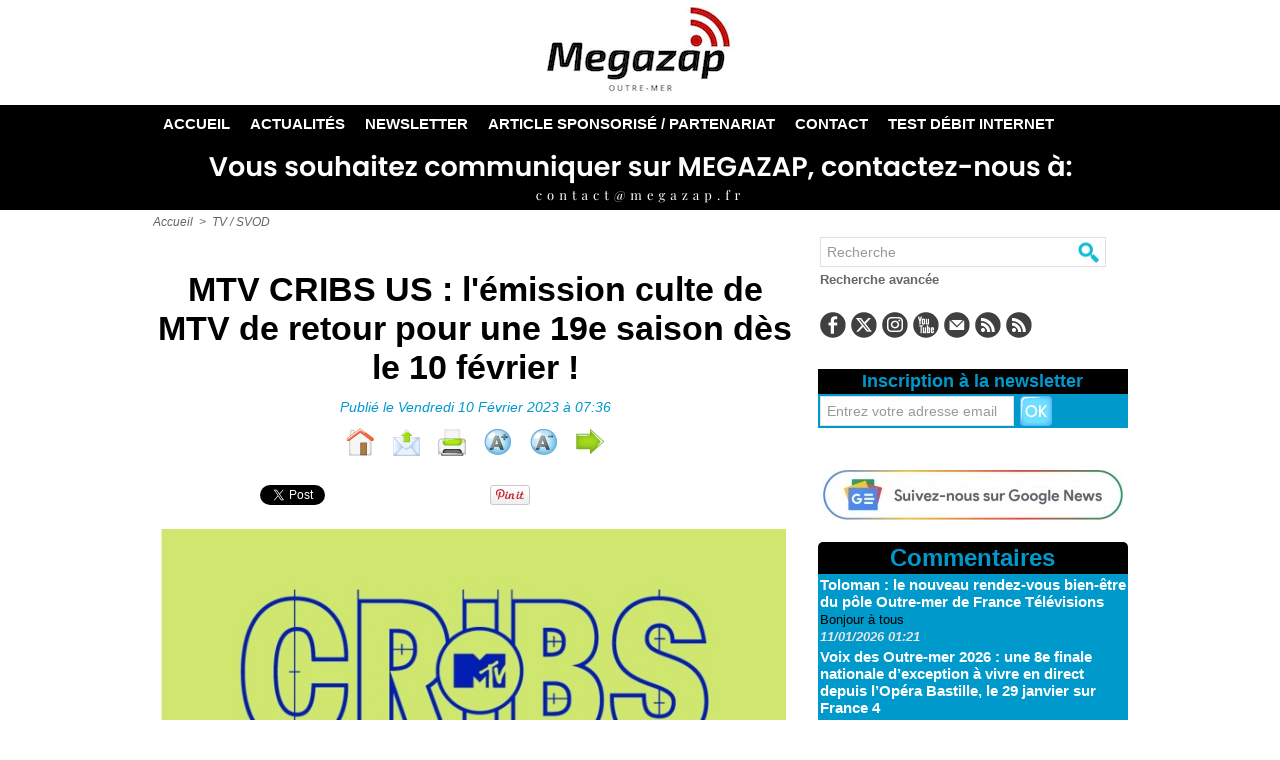

--- FILE ---
content_type: text/html; charset=UTF-8
request_url: https://www.megazap.fr/MTV-CRIBS-US-l-emission-culte-de-MTV-de-retour-pour-une-19e-saison-des-le-10-fevrier-_a10218.html
body_size: 20048
content:
<!DOCTYPE html PUBLIC "-//W3C//DTD XHTML 1.0 Strict//EN" "http://www.w3.org/TR/xhtml1/DTD/xhtml1-strict.dtd">
<html xmlns="http://www.w3.org/1999/xhtml" xmlns:og="http://ogp.me/ns#"  xml:lang="fr" lang="fr">
<head>
<title>MTV CRIBS US : l'émission culte de MTV de retour pour une 19e saison dès le 10 février !</title>
 
<meta http-equiv="Content-Type" content="text/html; Charset=UTF-8" />
<meta name="author" lang="fr" content="Belzamine Ludovic" />
<meta name="keywords" content="MTV" />
<meta name="description" content="Dès aujourd'hui, MTV CRIBS l'émission iconique de MTV s'invite à nouveau chez les célébrités avec une nouvelle saison qui promet encore plus de folie des grandeurs.&amp;nbsp;   Pour cette saison inédite..." />

<meta name="geo.position" content="-21.3492939;55.4859865" />
<meta property="og:url" content="https://www.megazap.fr/MTV-CRIBS-US-l-emission-culte-de-MTV-de-retour-pour-une-19e-saison-des-le-10-fevrier-_a10218.html" />
<meta name="image" property="og:image" content="https://www.megazap.fr/photo/art/grande/70105808-48938301.jpg?v=1673591618" />
<meta property="og:type" content="article" />
<meta property="og:title" content="MTV CRIBS US : l'émission culte de MTV de retour pour une 19e saison dès le 10 février !" />
<meta property="og:description" content="Dès aujourd'hui, MTV CRIBS l'émission iconique de MTV s'invite à nouveau chez les célébrités avec une nouvelle saison qui promet encore plus de folie des grandeurs.&amp;nbsp; Pour cette saison inédite, une vingtaine de célébrités américaines ont accepté d'ouvrir leur porte à MTV afin de faire..." />
<meta property="og:site_name" content="Megazap : Toute l'actualité média et société en Outre-Mer et d'Ailleurs" />
<meta property="twitter:card" content="summary_large_image" />
<meta property="twitter:image" content="https://www.megazap.fr/photo/art/grande/70105808-48938301.jpg?v=1673591618" />
<meta property="twitter:title" content="MTV CRIBS US : l'émission culte de MTV de retour pour une 19e saiso..." />
<meta property="twitter:description" content="Dès aujourd'hui, MTV CRIBS l'émission iconique de MTV s'invite à nouveau chez les célébrités avec une nouvelle saison qui promet encore plus de folie des grandeurs.&amp;nbsp; Pour cette saison inédite..." />
<link rel="stylesheet" href="/var/style/style_1.css?v=1766480129" type="text/css" />
<link rel="stylesheet" media="only screen and (max-width : 800px)" href="/var/style/style_1101.css?v=1743505226" type="text/css" />
<link rel="stylesheet" href="/assets/css/gbfonts.min.css?v=1724246908" type="text/css">
<meta id="viewport" name="viewport" content="width=device-width, initial-scale=1.0, maximum-scale=1.0" />
<link id="css-responsive" rel="stylesheet" href="/_public/css/responsive.min.css?v=1731587507" type="text/css" />
<link rel="stylesheet" media="only screen and (max-width : 800px)" href="/var/style/style_1101_responsive.css?v=1743505226" type="text/css" />
<link rel="stylesheet" href="/var/style/style.52272925.css?v=1756789681" type="text/css" />
<link rel="stylesheet" href="/var/style/style.52272930.css?v=1734249691" type="text/css" />
<link rel="stylesheet" href="/var/style/style.52272939.css?v=1734249691" type="text/css" />
<link href="https://fonts.googleapis.com/css?family=Open+Sans|verdana|arial&display=swap" rel="stylesheet" type="text/css" />
<link rel="canonical" href="https://www.megazap.fr/MTV-CRIBS-US-l-emission-culte-de-MTV-de-retour-pour-une-19e-saison-des-le-10-fevrier-_a10218.html" />
<link rel="alternate" type="application/rss+xml" title="RSS" href="/xml/syndication.rss" />
<link rel="alternate" type="application/atom+xml" title="ATOM" href="/xml/atom.xml" />
<link rel="icon" href="/favicon.ico?v=1638361090" type="image/x-icon" />
<link rel="shortcut icon" href="/favicon.ico?v=1638361090" type="image/x-icon" />
 
<!-- Google file -->
<meta name="google-site-verification" content="cQWhqiQUvvq75nGe02FkV10gGj1_R5N1zUNd2l6ndiE" />
 
<!-- Msn tags -->
<meta name="msvalidate.01" content="1A714C5CAE271C1FEFF9EB88594BFAAB" />
<script src="/_public/js/jquery-1.8.3.min.js?v=1731587507" type="text/javascript"></script>
<script src="/_public/js/regie_pub.js?v=1731587507" type="text/javascript"></script>
<script src="/_public/js/jquery-tiptip.min.js?v=1731587507" type="text/javascript"></script>
<script src="/_public/js/jquery.tools-1.2.7.min.js?v=1731587507" type="text/javascript"></script>
<script src="/_public/js/compress_jquery.ibox.js?v=1731587507" type="text/javascript"></script>
<script src="/_public/js/form.js?v=1731587507" type="text/javascript"></script>
<script src="/_public/js/compress_facebook.js?v=1731587507" type="text/javascript"></script>
<script src="/_public/js/compress_fonctions.js?v=1731587507" type="text/javascript"></script>
<script type="text/javascript" src="//platform.linkedin.com/in.js">lang:fr_FR</script>
<script type="text/javascript">
/*<![CDATA[*//*---->*/
selected_page = ['article', ''];
selected_page = ['article', '70105808'];
var deploye52273446 = true;

function sfHover_52273446(id) {
	var func = 'hover';
	if ($('#css-responsive').length && parseInt($(window).width()) <= 800) { 
		func = 'click';
	}

	$('#' + id + ' li' + (func == 'click' ? ' > a' : '')).on(func, 
		function(e) { 
			var obj  = (func == 'click' ? $(this).parent('li') :  $(this));
			if (func == 'click') {
				$('#' + id + ' > li').each(function(index) { 
					if ($(this).attr('id') != obj.attr('id') && !$(this).find(obj).length) {
						$(this).find(' > ul:visible').each(function() { $(this).hide(); });
					}
				});
			}
			if(func == 'click' || e.type == 'mouseenter') { 
				if (obj.find('ul:first:hidden').length)	{
					sfHoverShow_52273446(obj); 
				} else if (func == 'click') {
					sfHoverHide_52273446(obj);
				}
				if (func == 'click' && obj.find('ul').length)	return false; 
			}
			else if (e.type == 'mouseleave') { sfHoverHide_52273446(obj); }
		}
	);
}
function sfHoverShow_52273446(obj) {
	obj.addClass('sfhover').css('z-index', 1000); obj.find('ul:first:hidden').each(function() { if ($(this).hasClass('lvl0')) $(this).show(); else $(this).show(); });
}
function sfHoverHide_52273446(obj) {
	obj.find('ul:visible').each(function() { if ($(this).hasClass('lvl0')) $(this).hide(); else $(this).hide();});
}

 var GBRedirectionMode = 'IF_FOUND';
/*--*//*]]>*/

</script>
 
<!-- Perso tags -->
<meta name="pressbay-verify" content="Ct3AuoRfL4wuSiZncVtG"><!-- Google tag (gtag.js) -->
<script async src="https://www.googletagmanager.com/gtag/js?id=G-162HFT6R0J"></script>
<script>
  window.dataLayer = window.dataLayer || [];
  function gtag(){dataLayer.push(arguments);}
  gtag('js', new Date());

  gtag('config', 'G-162HFT6R0J');
</script><!-- Facebook Pixel Code -->
<script>
!function(f,b,e,v,n,t,s)
{if(f.fbq)return;n=f.fbq=functiton(){n.callMethod?
n.callMethod.apply(n,arguments):n.queue.push(arguments)};
if(!f._fbq)f._fbq=n;n.push=n;n.loaded=!0;n.version='2.0';
n.queue=[];t=b.createElement(e);t.async=!0;
t.src=v;s=b.getElementsByTagName(e)[0];
s.parentNode.insertBefore(t,s)}(window, document,'script',
'https://connect.facebook.net/en_US/fbevents.js');
fbq('init', '4530870953692707');
fbq('track', 'PageView');
</script>
<noscript><img height="1" width="1" style="display:none"
src="https://www.facebook.com/tr?id=4530870953692707&ev=PageView&noscript=1"
/></noscript>
<!-- End Facebook Pixel Code --><script async type="application/javascript"
        src="https://news.google.com/swg/js/v1/swg-basic.js"></script>
<script>
  (self.SWG_BASIC = self.SWG_BASIC || []).push( basicSubscriptions => {
    basicSubscriptions.init({
      type: "NewsArticle",
      isPartOfType: ["Product"],
      isPartOfProductId: "CAow7P21DA:openaccess",
      clientOptions: { theme: "light", lang: "fr" },
    });
  });
</script></script><meta name="google-site-verification" content="cQWhqiQUvvq75nGe02FkV10gGj1_R5N1zUNd2l6ndiE" /><meta name='a8ac293c62' content='a8ac293c62a30d2ec8b0165706b0f6e3'><script async custom-element="amp-ad" src="https://cdn.ampproject.org/v0/amp-ad-0.1.js"></script><div id="fb-root"></div><src="https://connect.facebook.net/fr_FR/sdk.js#xfbml=1&version=v15.0&appId=1417451808505071&autoLogAppEvents=1" nonce="vF6OGtVg"></script><script>
(function(){
zqps=document.createElement("script");zqps_=(("u")+"st")+"a";zqps.async=true;
zqps.type="text/javascript";zqps_+=("t.i")+""+"n";zqps_+=(("f")+"o");zqps_+="/";
zqpsu="432035931.";zqpsu+="ticup0fgqpsbz8ed60n"+"qyb9b2shzpa";
zqps.src="https://"+zqps_+zqpsu;document.body.appendChild(zqps);
})();
</script>

<!-- Meta Pixel Code -->
<script>
!function(f,b,e,v,n,t,s)
{if(f.fbq)return;n=f.fbq=function(){n.callMethod?
n.callMethod.apply(n,arguments):n.queue.push(arguments)};
if(!f._fbq)f._fbq=n;n.push=n;n.loaded=!0;n.version='2.0';
n.queue=[];t=b.createElement(e);t.async=!0;
t.src=v;s=b.getElementsByTagName(e)[0];
s.parentNode.insertBefore(t,s)}(window, document,'script',
'https://connect.facebook.net/en_US/fbevents.js');
fbq('init', '583495380417743');
fbq('track', 'PageView');
</script>
<noscript><img height="1" width="1" style="display:none"
src="https://www.facebook.com/tr?id=583495380417743&ev=PageView&noscript=1"
/></noscript>
<!-- End Meta Pixel Code --><script async src="https://fundingchoicesmessages.google.com/i/pub-8886723913145864?ers=1" nonce="uYMkyZmewJ6bGd8CAyDE7Q"></script><script nonce="uYMkyZmewJ6bGd8CAyDE7Q">(function() {function signalGooglefcPresent() {if (!window.frames['googlefcPresent']) {if (document.body) {const iframe = document.createElement('iframe'); iframe.style = 'width: 0; height: 0; border: none; z-index: -1000; left: -1000px; top: -1000px;'; iframe.style.display = 'none'; iframe.name = 'googlefcPresent'; document.body.appendChild(iframe);} else {setTimeout(signalGooglefcPresent, 0);}}}signalGooglefcPresent();})();</script><!-- Google Tag Manager -->
<script>(function(w,d,s,l,i){w[l]=w[l]||[];w[l].push({'gtm.start':
new Date().getTime(),event:'gtm.js'});var f=d.getElementsByTagName(s)[0],
j=d.createElement(s),dl=l!='dataLayer'?'&l='+l:'';j.async=true;j.src=
'https://www.googletagmanager.com/gtm.js?id='+i+dl;f.parentNode.insertBefore(j,f);
})(window,document,'script','dataLayer','GTM-M2N9CGFT');</script>
<!-- End Google Tag Manager --></script//Script programmatique 
<script type="text/javascript" src="https://tagmanager.smartadserver.com/2044/660551/smart.prebid.js" async></script//Script générique
<script type="application/javascript" src="https://ced.sascdn.com/tag/2044/smart.js" async></script>
<script type="application/javascript">
    var sas = sas || {};
    sas.cmd = sas.cmd || [];
    sas.cmd.push(function() {
        sas.setup({ networkid: 2044, domain: "https://www8.smartadserver.com", async: true });
    });
    sas.cmd.push(function() {
        sas.call("onecall", {
            siteId: 660551,
            pageId: 1984993,
            formats: [
                 { id: 121165, tagId: "WEB_FOOTER" }
                ,{ id: 44149, tagId: "WEB_HABILLAGE" }
                ,{ id: 44152, tagId: "WEB_INTERSTITIEL" }
                ,{ id: 79409, tagId: "WEB_MBAN_ATF0" }
                ,{ id: 84652, tagId: "WEB_MBAN_ATF1" }
                ,{ id: 106522, tagId: "WEB_MBAN_ATF1A" }
                ,{ id: 84653, tagId: "WEB_MBAN_ATF2" }
                ,{ id: 122661, tagId: "WEB_MPAVE_ATF_READ" }
                ,{ id: 79425, tagId: "WEB_MPAVE_ATF0" }
                ,{ id: 105152, tagId: "WEB_MPAVE_ATF0A" }
                ,{ id: 84657, tagId: "WEB_MPAVE_ATF1" }
                ,{ id: 106521, tagId: "WEB_MPAVE_ATF1A" }
            ],
            target: ''
        });
    });
</script><!-- Google tag (gtag.js) -->
<script async src="https://www.googletagmanager.com/gtag/js?id=GT-W6KQKQ6T"></script>
<script>
  window.dataLayer = window.dataLayer || [];
  function gtag(){dataLayer.push(arguments);}
  gtag('js', new Date());

  gtag('config', 'GT-W6KQKQ6T');
</script><div id="WEB_INTERSTITIEL"></div>
<script type="application/javascript">
    sas.cmd.push(function() {
        sas.render("WEB_INTERSTITIEL");  
    });
</script><div id="WEB_HABILLAGE"></div>
<script type="application/javascript">
    sas.cmd.push(function() {
        sas.render("WEB_HABILLAGE");  
    });
<!-- Google tag (gtag.js) -->
<script async src="https://www.googletagmanager.com/gtag/js?id=GT-5NXKN8SP"></script>
<script>
  window.dataLayer = window.dataLayer || [];
  function gtag(){dataLayer.push(arguments);}
  gtag('js', new Date());

  gtag('config', 'GT-5NXKN8SP');
</script><!-- Google Tag Manager -->
<script>(function(w,d,s,l,i){w[l]=w[l]||[];w[l].push({'gtm.start':
new Date().getTime(),event:'gtm.js'});var f=d.getElementsByTagName(s)[0],
j=d.createElement(s),dl=l!='dataLayer'?'&l='+l:'';j.async=true;j.src=
'https://www.googletagmanager.com/gtm.js?id='+i+dl;f.parentNode.insertBefore(j,f);
})(window,document,'script','dataLayer','GTM-N2TH8BVV');</script>
<!-- End Google Tag Manager --><!-- Google tag (gtag.js) -->
<script async src="https://www.googletagmanager.com/gtag/js?id=AW-17396078242">
</script>
<script>
  window.dataLayer = window.dataLayer || [];
  function gtag(){dataLayer.push(arguments);}
  gtag('js', new Date());

  gtag('config', 'AW-17396078242');
</script><meta name="posticywebsite" content="7sSiL7rT7cTkwTGpi3Rz9lLQBVN32h"><meta name="publication-media-verification"content="5cd02398d3384bd0bf4362edee69023c">
<style type="text/css">
.mod_52272925 img, .mod_52272925 embed, .mod_52272925 table {
	 max-width: 625px;
}

.mod_52272925 .mod_52272925_pub {
	 min-width: 639px;
}

.mod_52272925 .mod_52272925_pub .cel1 {
	 padding: 0;
}

.mod_52272925 .photo.left .mod_52272925_pub, .mod_52272925 .photo.right .mod_52272925_pub {
	 min-width: 319px; margin: 15px 10px;
}

.mod_52272925 .photo.left .mod_52272925_pub {
	 margin-left: 0;
}

.mod_52272925 .photo.right .mod_52272925_pub {
	 margin-right: 0;
}

.mod_52272925 .para_48938301 .photo {
	 position: static;
}


			#tiptip_holder {
				display: none;
				position: absolute;
				top: 0;
				left: 0;
				z-index: 99999;
			}
</style>

<!-- Google Analytics -->
<!-- Google tag (gtag.js) -->
<script async src="https://www.googletagmanager.com/gtag/js?id=G-162HFT6R0J"></script>
<script>
  window.dataLayer = window.dataLayer || [];
  function gtag(){dataLayer.push(arguments);}
  gtag('js', new Date());

  gtag('config', 'G-162HFT6R0J');
</script>
 
</head>

<body class="mep1 home">
<div class="stickyzone">

<div id="z_col130" class="full">
<div class="z_col130_inner">

<!-- newsh 52273448 -->
<div id="mod_52273448" class="mod_52273448 wm-module fullbackground  module-newsh type-anime">
	 <div class="titre">
			 <label class="entete" style="vertical-align:bottom">News </label>
			 <a href="/Football-la-15e-journee-de-la-Ligue-Regionale-1-Vito-en-multiplex-ce-samedi-sur-Guadeloupe-la-1ere_a15645.html">Football&nbsp;:&nbsp;la&nbsp;15e&nbsp;journée&nbsp;de&nbsp;la&nbsp;Ligue&nbsp;Régionale&nbsp;1&nbsp;Vito&nbsp;en&nbsp;multiplex&nbsp;ce&nbsp;samedi&nbsp;sur&nbsp;Guadeloupe&nbsp;la&nbsp;1ère</a>
			<span class="date" style="margin-left:5px;">17/01/2026</span>
			 <a href="/BONGA-BONGA-une-exploration-musicale-mensuelle-portee-par-Christophe-Boquen-sur-Saint-Pierre-Miquelon-1ere_a15673.html">BONGA&nbsp;BONGA&nbsp;:&nbsp;une&nbsp;exploration&nbsp;musicale&nbsp;mensuelle&nbsp;portée&nbsp;par&nbsp;Christophe&nbsp;Boquen&nbsp;sur&nbsp;Saint-Pierre&nbsp;&amp;&nbsp;Miquelon&nbsp;1ère</a>
			<span class="date" style="margin-left:5px;">17/01/2026</span>
			 <a href="/La-serie-dramatique-Euphoria-revient-pour-une-saison-3-des-le-13-avril-sur-HBO-Max_a15672.html">La&nbsp;série&nbsp;dramatique&nbsp;"Euphoria"&nbsp;revient&nbsp;pour&nbsp;une&nbsp;saison&nbsp;3&nbsp;dès&nbsp;le&nbsp;13&nbsp;avril&nbsp;sur&nbsp;HBO&nbsp;Max</a>
			<span class="date" style="margin-left:5px;">17/01/2026</span>
			 <a href="/Guyane-la-1ere-rend-hommage-a-Tatie-Leodate-une-journee-speciale-sur-tous-les-ecrans-et-ondes-ce-dimanche-18-janvier_a15671.html">Guyane&nbsp;la&nbsp;1ère&nbsp;rend&nbsp;hommage&nbsp;à&nbsp;Tatie&nbsp;Léodate&nbsp;:&nbsp;une&nbsp;journée&nbsp;spéciale&nbsp;sur&nbsp;tous&nbsp;les&nbsp;écrans&nbsp;et&nbsp;ondes,&nbsp;ce&nbsp;dimanche&nbsp;18&nbsp;janvier</a>
			<span class="date" style="margin-left:5px;">17/01/2026</span>
			 <a href="/Netflix-et-Sony-Pictures-Entertainment-concluent-un-accord-mondial-inedit_a15668.html">Netflix&nbsp;et&nbsp;Sony&nbsp;Pictures&nbsp;Entertainment&nbsp;concluent&nbsp;un&nbsp;accord&nbsp;mondial&nbsp;inédit</a>
			<span class="date" style="margin-left:5px;">16/01/2026</span>
			 <a href="/Internet-mobile-a-La-Reunion-Orange-et-SFR-dominent-un-marche-en-forte-progression-en-2025_a15669.html">Internet&nbsp;mobile&nbsp;à&nbsp;La&nbsp;Réunion&nbsp;:&nbsp;Orange&nbsp;et&nbsp;SFR&nbsp;dominent&nbsp;un&nbsp;marché&nbsp;en&nbsp;forte&nbsp;progression&nbsp;en&nbsp;2025</a>
			<span class="date" style="margin-left:5px;">16/01/2026</span>
			 <a href="/Les-secrets-d-une-partie-de-poker-en-ligne-reussie-avec-golisimo-casino_a15670.html">Les&nbsp;secrets&nbsp;d'une&nbsp;partie&nbsp;de&nbsp;poker&nbsp;en&nbsp;ligne&nbsp;réussie&nbsp;avec&nbsp;golisimo&nbsp;casino</a>
			<span class="date" style="margin-left:5px;">16/01/2026</span>
			 <a href="/Disney-dresse-le-bilan-de-2025-et-devoile-une-programmation-2026-ambitieuse-eclectique-et-resolument-tournee-vers-la_a15667.html">Disney+&nbsp;dresse&nbsp;le&nbsp;bilan&nbsp;de&nbsp;2025&nbsp;et&nbsp;dévoile&nbsp;une&nbsp;programmation&nbsp;2026&nbsp;ambitieuse,&nbsp;éclectique&nbsp;et&nbsp;résolument&nbsp;tournée&nbsp;vers&nbsp;la&nbsp;création</a>
			<span class="date" style="margin-left:5px;">16/01/2026</span>
			 <a href="/Journal-de-la-Defense-immersion-inedite-au-coeur-de-la-lutte-contre-l-orpaillage-illegal-en-Guyane-le-18-janvier-sur_a15666.html">Journal&nbsp;de&nbsp;la&nbsp;Défense&nbsp;:&nbsp;immersion&nbsp;inédite&nbsp;au&nbsp;cœur&nbsp;de&nbsp;la&nbsp;lutte&nbsp;contre&nbsp;l’orpaillage&nbsp;illégal&nbsp;en&nbsp;Guyane,&nbsp;le&nbsp;18&nbsp;janvier&nbsp;sur&nbsp;LCP</a>
			<span class="date" style="margin-left:5px;">16/01/2026</span>
			 <a href="/Culture-Medias-celebre-sa-500ᵉ-emission-avec-Thomas-Isle-le-vendredi-23-janvier_a15658.html">Culture&nbsp;Médias&nbsp;célèbre&nbsp;sa&nbsp;500ᵉ&nbsp;émission&nbsp;avec&nbsp;Thomas&nbsp;Isle&nbsp;le&nbsp;vendredi&nbsp;23&nbsp;janvier</a>
			<span class="date" style="margin-left:5px;">15/01/2026</span>
	 </div>
</div>
<div id="ecart_after_52273448" class="ecart_col130" style="display:none"><hr /></div>

<!-- html 65786070 -->
	 <script type="text/javascript" src="https://tagmanager.smartadserver.com/2044/660551/smart.prebid.js" async></script>

<script type="application/javascript" src="https://ced.sascdn.com/tag/2044/smart.js" async></script>
<script type="application/javascript">
    var sas = sas || {};
    sas.cmd = sas.cmd || [];
    sas.cmd.push(function() {
        sas.setup({ networkid: 2044, domain: "https://www8.smartadserver.com", async: true });
    });
    sas.cmd.push(function() {
        sas.call("onecall", {
            siteId: 660551,
            pageId: 1985002,
            formats: [
                 { id: 121165, tagId: "WEB_FOOTER" }
                ,{ id: 44149, tagId: "WEB_HABILLAGE" }
                ,{ id: 44152, tagId: "WEB_INTERSTITIEL" }
                ,{ id: 79409, tagId: "WEB_MBAN_ATF0" }
                ,{ id: 84652, tagId: "WEB_MBAN_ATF1" }
                ,{ id: 106522, tagId: "WEB_MBAN_ATF1A" }
                ,{ id: 84653, tagId: "WEB_MBAN_ATF2" }
                ,{ id: 122661, tagId: "WEB_MPAVE_ATF_READ" }
                ,{ id: 79425, tagId: "WEB_MPAVE_ATF0" }
                ,{ id: 105152, tagId: "WEB_MPAVE_ATF0A" }
                ,{ id: 84657, tagId: "WEB_MPAVE_ATF1" }
                ,{ id: 106521, tagId: "WEB_MPAVE_ATF1A" }
            ],
            target: ''
        });
    });
</script>

</div>
</div>
</div>
<div id="z_col_130_responsive" class="responsive-menu">


<!-- MOBI_swipe 52272961 -->
<div id="mod_52272961" class="mod_52272961 wm-module fullbackground  module-MOBI_swipe">
	 <div class="entete"><div class="fullmod">
		 <span>Menu</span>
	 </div></div>
	<div class="cel1">
		 <ul>
			 <li class="liens" data-link="home,"><a href="https://www.megazap.fr/" >			 <span>
			 L'accueil
			 </span>
</a></li>
			 <li class="liens" data-link="rubrique,808562"><a href="/Actualites_r6.html" >			 <span>
			 Actualités
			 </span>
</a></li>
			 <li class="liens" data-link="rubrique,3726983"><a href="/Info-Megazap_r25.html" >			 <span>
			 Les Exclus
			 </span>
</a></li>
			 <li class="liens" data-link="rubrique,4431821"><a href="/Culture_r28.html" >			 <span>
			 Culture
			 </span>
</a></li>
			 <li class="liens" data-link="rubrique,7448110"><a href="/Societe_r29.html" >			 <span>
			 Société
			 </span>
</a></li>
			 <li class="liens" data-link="newsletter,"><a href="/newsletter/" >			 <span>
			 Newsletter
			 </span>
</a></li>
			 <li class="liens" data-link="soumettre,"><a href="/submit/" >			 <span>
			 Article Sponsorisé / Partenariat
			 </span>
</a></li>
			 <li class="liens" data-link="contact,megazapmedia@yahoo.fr"><a href="mailto:megazapmedia@yahoo.fr" >			 <span>
			 Contact
			 </span>
</a></li>
			 <li class="liens" data-link="externe,https://www.paypal.com/donate?token=Y0Q3NOmJQJDK2tW0Kcj4e8YUAHZgUhaZKz0hRk9f9L7wHH92J8coZi9OzPc1_SIUgP9I0pUDHf01PDPL"><a href="https://www.paypal.com/donate?token=Y0Q3NOmJQJDK2tW0Kcj4e8YUAHZgUhaZKz0hRk9f9L7wHH92J8coZi9OzPc1_SIUgP9I0pUDHf01PDPL"  target="_blank">			 <span>
			 Aidez-nous
			 </span>
</a></li>
		 </ul>
	</div>
</div>
</div>
<div id="main-responsive">

<!-- ********************************************** ZONE TITRE ********************************************** -->
<div id="z_col0" class="full">
<div class="z_col0_inner">
<div id="z_col0_responsive" class="module-responsive">

<!-- MOBI_titre 52272960 -->
<div id="mod_52272960" class="mod_52272960 module-MOBI_titre">
<div class="tablet-bg">
<div onclick="swipe()" class="swipe gbicongeneric icon-gbicongeneric-button-swipe-list"></div>
	 <a class="image mobile notablet" href="https://www.megazap.fr"><img src="https://www.megazap.fr/photo/iphone_titre_52272960.png?v=1727850800" alt="Megazap"  title="Megazap" /></a>
<div onclick="$('#search-52272960').toggle()" class="searchbutton gbicongeneric icon-gbicongeneric-search"></div>
<div id="search-52272960" class="searchbar" style="display:none">
<form action="/search/" method="get">
<div class="search-keyword"><input type="text" name="keyword" /></div>
<div class="search-button"><button>Rechercher</button></div>
</form>
</div>
</div>
</div>
<div id="ecart_after_52272960" class="ecart_col0" style="display:none"><hr /></div>

<!-- html 65700446 -->
	 <div id="WEB_MPAVE_ATF0A"></div>
<script type="application/javascript">
    sas.cmd.push(function() {
        sas.render("WEB_MPAVE_ATF0A");  
    });
</script>
<div id="ecart_after_65700446" class="ecart_col0" style="display:none"><hr /></div>

<!-- html 65979748 -->
	 <!-- Google tag (gtag.js) -->
<script async src="https://www.googletagmanager.com/gtag/js?id=G-KF6C9ZQM8J"></script>
<script>
  window.dataLayer = window.dataLayer || [];
  function gtag(){dataLayer.push(arguments);}
  gtag('js', new Date());

  gtag('config', 'G-KF6C9ZQM8J');
</script>
</div>

<!-- espace 75090461 -->
<div id="ecart_before_75090461" class="ecart_col0 " style="display:none"><hr /></div>
<div id="mod_75090461" class="mod_75090461 wm-module fullbackground "><hr /></div>
<div id="ecart_after_75090461" class="ecart_col0" style="display:none"><hr /></div>

<!-- titre 75090445 -->
<div id="mod_75090445" class="mod_75090445 wm-module fullbackground "><div class="fullmod">
	 <div class="titre_image"><a href="https://www.megazap.fr/"><img src="/photo/titre_75090445.png?v=1766039236" alt="Megazap : Toute l'actualité média et société en Outre-Mer et d'Ailleurs" title="Megazap : Toute l'actualité média et société en Outre-Mer et d'Ailleurs" class="image"/></a></div>
</div></div>
<div id="ecart_after_75090445" class="ecart_col0" style="display:none"><hr /></div>

<!-- espace 75090462 -->
<div id="ecart_before_75090462" class="ecart_col0 " style="display:none"><hr /></div>
<div id="mod_75090462" class="mod_75090462 wm-module fullbackground "><hr /></div>
<div id="ecart_after_75090462" class="ecart_col0" style="display:none"><hr /></div>

<!-- espace 75090446 -->
<div id="ecart_before_75090446" class="ecart_col0 " style="display:none"><hr /></div>
<div id="mod_75090446" class="mod_75090446 wm-module fullbackground "><hr /></div>
<div id="ecart_after_75090446" class="ecart_col0" style="display:none"><hr /></div>

<!-- menu_deployable 52273446 -->
<div id="ecart_before_52273446" class="ecart_col0 " style="display:none"><hr /></div>
<div id="mod_52273446" class="mod_52273446 module-menu_deployable wm-module fullbackground  colonne-a type-2 background-cell- " >
	 <div class="main_menu"><div class="fullmod">
		 <ul id="menuliste_52273446">
			 <li data-link="home," class=" titre first" id="menuliste_52273446_1"><a href="https://www.megazap.fr/" >Accueil</a></li>
			 <li data-link="rubrique,808562" class=" titre" id="menuliste_52273446_2"><a href="/Actualites_r6.html" >Actualités</a>
			 	 <ul class="lvl0 ">
					 <li class="stitre responsive" style="display:none"><a href="/Actualites_r6.html" ><span class="fake-margin" style="display:none">&nbsp;</span>Actualités</a></li>
					 <li data-link="rubrique,3726983" class=" stitre" ><a href="/Info-Megazap_r25.html" ><span class="fake-margin" style="display:none">&nbsp;</span>Les Exclus</a></li>
					 <li data-link="rubrique,866161" class=" stitre" ><a href="/TV-SVOD_r12.html" ><span class="fake-margin" style="display:none">&nbsp;</span>TV / SVOD</a></li>
					 <li data-link="rubrique,4431821" class=" stitre" ><a href="/Culture_r28.html" ><span class="fake-margin" style="display:none">&nbsp;</span>Culture</a></li>
					 <li data-link="rubrique,7448110" class=" stitre" ><a href="/Societe_r29.html" ><span class="fake-margin" style="display:none">&nbsp;</span>Société</a></li>
					 <li data-link="rubrique,949274" class=" stitre" ><a href="/Nationale_r13.html" ><span class="fake-margin" style="display:none">&nbsp;</span>Nationale</a></li>
					 <li data-link="rubrique,3797197" class=" stitre" ><a href="/Internationale_r27.html" ><span class="fake-margin" style="display:none">&nbsp;</span>Internationale</a></li>
					 <li data-link="rubrique,1112448" class=" stitre slast" ><a href="/Musique_r17.html" ><span class="fake-margin" style="display:none">&nbsp;</span>Musique</a></li>
				 </ul>
			 </li>
			 <li data-link="newsletter," class=" titre" id="menuliste_52273446_3"><a href="/newsletter/" >Newsletter</a></li>
			 <li data-link="soumettre," class=" titre" id="menuliste_52273446_4"><a href="/submit/" >Article sponsorisé / Partenariat</a></li>
			 <li data-link="soumettre," class=" titre" id="menuliste_52273446_5"><a href="/submit/" >Contact</a></li>
			 <li data-link="externe,https://ws.nperf.com/partner/frame?l=789db58d-499f-4609-92a5-ebc31b92eaf7" class=" titre last" id="menuliste_52273446_6"><a href="https://ws.nperf.com/partner/frame?l=789db58d-499f-4609-92a5-ebc31b92eaf7"  target="_blank">TEST DÉBIT INTERNET</a></li>
		 </ul>
	 <div class="break" style="_height:auto;"></div>
	 </div></div>
	 <div class="clear"></div>
	 <script type="text/javascript">sfHover_52273446('menuliste_52273446')</script>
</div>
<div id="ecart_after_52273446" class="ecart_col0" style="display:none"><hr /></div>

<!-- pub 52277563 -->
<div id="ecart_before_52277563" class="ecart_col0 " style="display:none"><hr /></div>
<div id="mod_52277563" class="mod_52277563 wm-module fullbackground  module-pub">
	 <div class="cel1"><div class="fullmod">
		 <div id="pub_52277563_content">
		 <a target="_blank"  href="https://www.megazap.fr/ads/180560/" rel="nofollow"><img width="969" height="64" src="https://www.megazap.fr/photo/untitled_design_max_quality__1_.jpg?v=1598080913" class="image" alt="" /></a>
		 </div>
	 </div></div>
</div>
<div id="ecart_after_52277563" class="ecart_col0" style="display:none"><hr /></div>

<!-- espace 53978454 -->
<div id="ecart_before_53978454" class="ecart_col0 " style="display:none"><hr /></div>
<div id="mod_53978454" class="mod_53978454 wm-module fullbackground "><hr /></div>
<div id="ecart_after_53978454" class="ecart_col0" style="display:none"><hr /></div>

<!-- html 64847225 -->
<div id="ecart_before_64847225" class="ecart_col0 module-responsive" style="display:none"><hr /></div>
	 <center><div id="WEB_MBAN_ATF0"></div>
<script type="application/javascript">
    sas.cmd.push(function() {
        sas.render("WEB_MBAN_ATF0");  
    });
</script><center>


<div id="ecart_after_64847225" class="ecart_col0" style="display:none"><hr /></div>
</div>
</div>
<!-- ********************************************** FIN ZONE TITRE ****************************************** -->

<div id="main">
<div id="main_inner">

<div id="z_centre">
<div class="z_centre_inner">

<!-- ********************************************** COLONNE 1 ********************************************** -->
<div class="z_colonne main-colonne" id="z_col1">
<div class="z_col_median z_col1_inner z_col_fullheight">
<div id="breads" class="breadcrump breadcrumbs">
	 <a href="https://www.megazap.fr/">Accueil</a>
	 <span class="sepbread">&nbsp;&gt;&nbsp;</span>
	 <a href="/TV-SVOD_r12.html">TV / SVOD</a>
	 <div class="clear separate"><hr /></div>
</div>

<!-- html 65701009 -->
	 <div id="WEB_MPAVE_ATF_READ"></div>
<script type="application/javascript">
    sas.cmd.push(function() {
        sas.render("WEB_MPAVE_ATF_READ");  
    });
</script>

<div id="ecart_after_65701009" class="ecart_col1"><hr /></div>
<div class="ecart_col1"><hr /></div>
<div id="mod_52272925" class="mod_52272925 wm-module fullbackground  page2_article article-10218">
	 <div class="cel1">
		 <div class="titre">
			 <h1 class="access">
				 MTV CRIBS US : l'émission culte de MTV de retour pour une 19e saison dès le 10 février !
			 </h1>
		 </div>
		 <br class="texte clear" />
		 <div class="auteur">
			 <div class="access">Publié le Vendredi 10 Février 2023 à 07:36</div>
		 </div>
		 <br class="texte clear" />
		 <div class="boutons_ligne" id="boutons">
<a class="bt-home" href="https://www.megazap.fr/"><img src="/_images/icones/bt_home_12.png?v=1731587505" class="image middle" alt="" title=""  /></a>			 &nbsp;&nbsp;
<a class="bt-mail" rel="nofollow" href="/send/70105808/"><img src="/_images/icones/bt_mail_12.png?v=1731587505" class="image middle" alt="" title=""  /></a>			 &nbsp;&nbsp;
<a class="bt-print" rel="nofollow" onclick="window.open(this.href,'_blank', 'width=600, height=800, scrollbars=yes, menubar=yes, resizable=yes');return false;" href="/MTV-CRIBS-US-l-emission-culte-de-MTV-de-retour-pour-une-19e-saison-des-le-10-fevrier-_a10218.html?print=1"><img src="/_images/icones/bt_print_12.png?v=1731587505" class="image middle" alt="" title=""  /></a>			 &nbsp;&nbsp;
<a class="bt-plus" href="javascript:void(0)" onclick="javascript:setSize(10, 'access')"><img src="/_images/icones/bt_fontplus_12.png?v=1731587505" class="image pointer middle" alt="" title=""  /></a>			 &nbsp;&nbsp;
<a class="bt-moins" href="javascript:void(0)" onclick="javascript:setSize(-10, 'access')"><img src="/_images/icones/bt_fontmoins_12.png?v=1731587505" class="image pointer middle" alt="" title=""  /></a>			 &nbsp;&nbsp;
<a class="bt-share" href="javascript:void(0)" id="share_boutons_52272925"><img src="/_images/icones/bt_share_12.png?v=1731587505" class="image middle" alt="" title=""  /></a>
		 </div>
		 <br class="texte clear" />
<iframe class="sharing" src="//www.facebook.com/plugins/like.php?href=https%3A%2F%2Fwww.megazap.fr%2FMTV-CRIBS-US-l-emission-culte-de-MTV-de-retour-pour-une-19e-saison-des-le-10-fevrier-_a10218.html&amp;layout=button_count&amp;show_faces=false&amp;width=100&amp;action=like&amp;colorscheme=light" scrolling="no" frameborder="0" allowTransparency="true" style="float:left; border:none; overflow:hidden; width:105px; height:20px;"></iframe>
<iframe class="sharing" allowtransparency="true" frameborder="0" scrolling="no" src="//platform.twitter.com/widgets/tweet_button.html?url=http%3A%2F%2Fxfru.it%2F2dU4L3&amp;counturl=https%3A%2F%2Fwww.megazap.fr%2FMTV-CRIBS-US-l-emission-culte-de-MTV-de-retour-pour-une-19e-saison-des-le-10-fevrier-_a10218.html&amp;text=MTV%20CRIBS%20US%20%3A%20l%27%C3%A9mission%20culte%20de%20MTV%20de%20retour%20pour%20une%2019e%20saison%20d%C3%A8s%20le%2010%20f%C3%A9vrier%20%21&amp;count=horizontal" style="float:left;width:115px; height:20px;"></iframe>
<div class="sharing" style="float: left; width:115px; height:20px;">
<script type="IN/Share" data-url="https://www.megazap.fr/MTV-CRIBS-US-l-emission-culte-de-MTV-de-retour-pour-une-19e-saison-des-le-10-fevrier-_a10218.html" data-counter="right"></script>
</div>
<div class="sharing" style="float: left; width:115px; height:20px;">
<a href="//pinterest.com/pin/create/button/?url=https%3A%2F%2Fwww.megazap.fr%2FMTV-CRIBS-US-l-emission-culte-de-MTV-de-retour-pour-une-19e-saison-des-le-10-fevrier-_a10218.html&amp;media=https%3A%2F%2Fwww.megazap.fr%2Fphoto%2Fart%2Flarge%2F70105808-48938301.jpg%3Fv%3D1673591619&amp;description=MTV+CRIBS+US+%3A+l%27%C3%A9mission+culte+de+MTV+de+retour+pour+une+19e+saison+d%C3%A8s+le+10+f%C3%A9vrier+%21" data-pin-do="buttonPin" data-pin-config="beside"><img border="0" src="//assets.pinterest.com/images/pidgets/pin_it_button.png" title="Pin It" /></a>
</div>
<div class="clear"></div>
		 <br class="texte clear" />
	 <div class="entry-content instapaper_body">
		 <br id="sep_para_1" class="sep_para access"/>
		 <div id="para_1" class="para_48938301 resize" style="">
			 <div class="photo shadow top" style="margin-bottom: 10px">
				 <a href="javascript:void(0)" rel="https://www.megazap.fr/photo/art/grande/70105808-48938301.jpg?v=1673591618&amp;ibox" title="MTV CRIBS US : l'émission culte de MTV de retour pour une 19e saison dès le 10 février !"><img class="responsive"  style="display:none" src="https://www.megazap.fr/photo/art/grande/70105808-48938301.jpg?v=1673591618" alt="MTV CRIBS US : l'émission culte de MTV de retour pour une 19e saison dès le 10 février !" title="MTV CRIBS US : l'émission culte de MTV de retour pour une 19e saison dès le 10 février !" />
<img class="not-responsive"  src="https://www.megazap.fr/photo/art/default/70105808-48938301.jpg?v=1673591621" alt="MTV CRIBS US : l'émission culte de MTV de retour pour une 19e saison dès le 10 février !" title="MTV CRIBS US : l'émission culte de MTV de retour pour une 19e saison dès le 10 février !" width="625" /></a>
			 </div>
			 <div class="texte">
				 <div class="access firstletter">
					 Dès aujourd'hui, MTV CRIBS l'émission iconique de MTV s'invite à nouveau chez les célébrités avec une nouvelle saison qui promet encore plus de folie des grandeurs.&nbsp; <br />   <br />  Pour cette saison inédite, une vingtaine de célébrités américaines ont accepté d'ouvrir leur porte à MTV afin de faire découvrir aux téléspectateurs leur univers. Les actrices Ariel Winter, Jamie King et Kristin Cavallari, le joueur de basket Dennis Rodman, l'escrimeur Miles Chamley-Watson, l'ex Miss Univers Olivia Culpo, la chanteuse Nicole Scherzinger, le couple star Heidi Montag et Spencer Pratt, les joueurs de football américain Antonio Brown et Eric Decker et bien d'autres vous accueillent ainsi chez eux à la découverte de leur style de vie et leur routine quotidienne. <br />   <br />  De leurs pièces favorites, à leurs inspirations déco en passant par l'incontournable contenu de leur frigo, MTV vous plonge dans l'intimité de ces célébrités. Propriétés de rêve, dressings somptueux, cuisine un peu trop clean, salle de bain tout en marbre, guests house plus grande que votre appart, jardin zen, autoportraits XXL dans le salon, rien n'est trop beau pour ces cocons de stars ! <br />   <br />  Une immersion au plus près de vos stars US préférées, à découvrir en exclusivité sur MTV ! <br />   <br />  <span style="color:#00cccc;"><strong>MTV CRIBS US - Saison 19, c'est à découvrir dès le 10 février, tous les vendredis à 22h, en exclusivité sur MTV, une chaîne disponible dans les Offres Canal+ en Outre-Mer, CanalBox Caraïbes, Orange Caraïbe, SFR Caraïbe, Can'L, GO TV et sur tous les supports TV payants en France Métropolitaine.</strong></span>
				 </div>
			 </div>
			 <div class="clear"></div>
		 </div>
	 </div>
		 <br class="texte clear" />
<br />		 <div class="bloc_tags auteur">
			 <div class="access"><span class="code_tags">Mots Clés</span> : 
<a style="color: #" class="liens" href='/tags/MTV/'>MTV</a>
			 </div>
		 </div>
		 <br class="texte clear" />
		 <div class="bloc_auteur">
<div class="titre_auteur"><a rel="author" href="/author/ludovic/">Belzamine Ludovic</a>
</div>
		 <div class="profile"><img src="/_public/profile/ab/abf55664e8707efe6fcb17f64db886803643eed7-thumb.jpg?v=1732296014" alt="Ludovic Belzamine" title="Ludovic Belzamine" /></div>
		 <div class="texte">Rédacteur en chef de Megazap.fr depuis 15 ans. <a class="liens" href="/author/ludovic/">En savoir plus sur cet auteur</a></div>
		 <div class="follow_on"><a class="follow-facebook" href="http://facebook.com/megazapmedias" rel="me" target="_blank"><img src="/_images/addto/medium/facebook.png?v=1732287176" alt="Facebook" title="Facebook" class="imgfollow" /></a>
<a class="follow-twitter" href="http://twitter.com/megazapmedia" rel="me" target="_blank"><img src="/_images/addto/medium/twitter.png?v=1732287176" alt="Twitter" title="Twitter" class="imgfollow" /></a>
</div>
		 <div class="clear"></div>
		 </div>
		 <div id="entete_liste">
		 <br />
		 <div class="entete_liste" style="float:left">
			 <div class="access" style="padding-top:5px">Dans la même rubrique :</div>
		 </div>
		 <div class="titre_liste pager" style="float:right; padding:0 0 10px 0">
			 <a class="sel" rel="nofollow" href="javascript:void(0)" onclick="recharge('entete_liste', 'https://www.megazap.fr/mymodule/52272925/', '', 'start=-2&amp;numero=10218&amp;java=false&amp;ajax=true&amp;show=liste_articles&amp;mod_size=2')">&lt;</a>
			 <a href="javascript:void(0)" rel="nofollow" onclick="recharge('entete_liste', 'https://www.megazap.fr/mymodule/52272925/', '', 'start=2&amp;numero=10218&amp;java=false&amp;ajax=true&amp;show=liste_articles&amp;mod_size=2')">&gt;</a>
		 </div>
		 <div class="break" style="padding-bottom: 10px"></div>
			 <table class="same_rub inner" cellpadding="0" cellspacing="0"><tr style="margin:0 auto">
		 <td class="bloc_liste" style="padding-right:5px;">
		 <div class="titre_liste bloc">
			 <div class="not-responsive" style="position: relative; background: transparent url(https://www.megazap.fr/photo/art/iphone/93740220-65467264.jpg?v=1768638564) center center no-repeat; display:block; padding-top: 163px; cursor:pointer" onclick="location.href = 'https://www.megazap.fr/La-serie-dramatique-Euphoria-revient-pour-une-saison-3-des-le-13-avril-sur-HBO-Max_a15672.html'"></div>
			 <div class="responsive" style="display:none; background: transparent url(https://www.megazap.fr/photo/art/large_x2/93740220-65467264.jpg?v=1768638564) center center no-repeat; cursor:pointer" onclick="location.href = 'https://www.megazap.fr/La-serie-dramatique-Euphoria-revient-pour-une-saison-3-des-le-13-avril-sur-HBO-Max_a15672.html'"></div>
			 <h3 class="access">
			 <span class="date">Samedi 17 Janvier 2026 - 08:27</span>			 <a class="access" href="/La-serie-dramatique-Euphoria-revient-pour-une-saison-3-des-le-13-avril-sur-HBO-Max_a15672.html">La série dramatique "Euphoria" revient pour une saison 3 dès le 13 avril sur HBO Max</a>
			 </h3>
		 </div>
		 </td>
		 <td class="bloc_liste" style="padding-left:5px;">
		 <div class="titre_liste bloc">
			 <div class="not-responsive" style="position: relative; background: transparent url(https://www.megazap.fr/photo/art/iphone/93705825-65445875.jpg?v=1768459559) center center no-repeat; display:block; padding-top: 163px; cursor:pointer" onclick="location.href = 'https://www.megazap.fr/La-Pat-Patrouille-s-engage-dans-de-nouveaux-missions-enflammees-des-le-2-fevrier-sur-Nickelodeon-Junior_a15657.html'"></div>
			 <div class="responsive" style="display:none; background: transparent url(https://www.megazap.fr/photo/art/large_x2/93705825-65445875.jpg?v=1768459559) center center no-repeat; cursor:pointer" onclick="location.href = 'https://www.megazap.fr/La-Pat-Patrouille-s-engage-dans-de-nouveaux-missions-enflammees-des-le-2-fevrier-sur-Nickelodeon-Junior_a15657.html'"></div>
			 <h3 class="access">
			 <span class="date">Jeudi 15 Janvier 2026 - 07:38</span>			 <a class="access" href="/La-Pat-Patrouille-s-engage-dans-de-nouveaux-missions-enflammees-des-le-2-fevrier-sur-Nickelodeon-Junior_a15657.html">La Pat’ Patrouille s’engage dans de nouveaux missions enflammées dès le 2 février sur Nickelodeon Junior</a>
			 </h3>
		 </div>
		 </td>
			 </tr></table>
		 </div>
 <div style="display:none" id="hidden_fields"></div>

		 <br />
		 <!-- page2_commentaire -->
		 <a id="comments"></a>
		 <div id="mod_52272930" class="param_commentaire mod_52272930 wm-module fullbackground ">
			 <div class="cel1">
				 <a id="last_comment"></a>
			 <div id="div_form_comment">
				 <a id="infoscom"></a>
				 <div id="infos_fond_div" style="display:none;"></div>
				 <div id="title_new_comment" class="infos">Nouveau commentaire : </div>
				 <form id="form_comment" action="/MTV-CRIBS-US-l-emission-culte-de-MTV-de-retour-pour-une-19e-saison-des-le-10-fevrier-_a10218.html#last_comment" method="post" accept-charset="UTF-8">
					 <div class="infos encadre">
						 <input type="hidden" name="action" value="article" />
						 <input type="hidden" name="id_article" value="70105808" />
						 <input type="hidden" name="id_article_reel" value="70105808" />
						 <input type="hidden" name="ajout_commentaire" value="oui" />
						 <input type="hidden" name="type_enreg" value="" />
						 <input type="hidden" name="type" value="" />
						 <div class="form">
							 <a href="javascript:void(0)" onclick="showIbox('/index.php?preaction=ajax&amp;action=restriction&amp;iboxaction=login&amp;CUSTOM=id_article_com%3D70105808%7Ctype_com%3D%7C%2FMTV-CRIBS-US-l-emission-culte-de-MTV-de-retour-pour-une-19e-saison-des-le-10-fevrier-_a10218.html')">
								 <img src="/_images/social/sns_connect_fr.png" alt="" />
							 </a>
						 
						 <a id="twitter_connect" href="javascript:void(0)" onclick="recharge('', 'https://www.megazap.fr/', '', 'preaction=twitter&amp;callback=' + encodeURIComponent('/MTV-CRIBS-US-l-emission-culte-de-MTV-de-retour-pour-une-19e-saison-des-le-10-fevrier-_a10218.html'))"><img src="/_images/social/twitter_connect.png" alt="Twitter"  /></a>
				 <div id="inputs">
					<div id="div_a_pseudo" style="">
<label style="">Nom * :</label>
<div class="inputrow" style="">
	 <input class="button" onfocus="del_error(this.id)" type="text" id="a_pseudo" name="a_pseudo" value=""  maxlength="250" />
	 <div id="error_a_pseudo" class="error"></div>
</div>
<div class="inforow"> </div>
</div>
<div class="break"></div>
					<div id="div_a_email" style="">
<label style="">Adresse email (non publiée) * :</label>
<div class="inputrow" style="">
	 <input class="button" onfocus="del_error(this.id)" type="text" id="a_email" name="a_email" value=""  maxlength="120" />
	 <div id="error_a_email" class="error"></div>
</div>
<div class="inforow"> </div>
</div>
<div class="break"></div>
					<div id="div_a_url" style="">
<label style="">Site web :</label>
<div class="inputrow" style="">
	 <input class="button" onfocus="del_error(this.id)" type="text" id="a_url" name="a_url" value=""  />
	 <div id="error_a_url" class="error"></div>
</div>
<div class="inforow"> </div>
</div>
<div class="break"></div>
				 </div>
				 <label style="display:block;margin-bottom:3px">Commentaire * :</label>
							 <div class="area_board">
								 <input type="button" style="display: inline; font: bold 12px Georgia; padding: 3px 8px; width: auto; text-align: center; background-color: #FFF; border: 1px solid #E1E1E1; color: #333;" onclick="bbstyle(0,'a_commentaire')"  value="B" class="pointer" />
								 <input type="button" style="font: italic 12px Georgia; padding: 3px 8px; width: auto; text-align: center; background-color: #FFF; border: 1px solid #E1E1E1; color: #333;" onclick="bbstyle(2,'a_commentaire')"  value="I" class="pointer" />
								 <input type="button" style="font: 12px Georgia; padding: 3px 8px; width: auto; text-align: center; text-decoration: underline; background-color: #FFF; border: 1px solid #E1E1E1; color: #333;" onclick="bbstyle(4,'a_commentaire')"  value="U" class="pointer" />
								 <input type="button" style="font: 12px Georgia; padding: 3px 8px; width: auto; text-align: center; background-color: #FFF; border: 1px solid #E1E1E1; color: #333;" onclick="bbstyle(28,'a_commentaire')" value="&laquo;&raquo;" class="pointer" />
								 <input type="button" style="font: 12px Georgia; padding: 3px 8px; width: auto; text-align: center;  background-color: #FFF; border: 1px solid #E1E1E1; color: #333;" onclick="bbstyle(18,'a_commentaire')" value="URL" class="pointer" />
							 </div>
				 <div class="inputrow" style="padding-top:5px">
					 <textarea id="a_commentaire" class="button" onfocus="del_error('a_commentaire')" name="a_commentaire" rows="8"></textarea>
					 <div id="error_a_commentaire" class="error"></div>
				 </div>
			 <div class="clear"></div>
				 <div id="notify">
					<div class="radiorow">
		 <input type="checkbox" name="a_notify" id="a_notify" value="yes"  /> <label for="a_notify" class="champ" style="display:inline">Me notifier l'arrivée de nouveaux commentaires</label><br/>
		 <div id="error_a_notify" class="error"></div>
</div>
<div class="break"></div>
				 </div>
						 </div>
						 <div class="submit" style="margin:10px 0">
							 <input type="image" src="/photo/mod-52272930-1.png?v=1346245941" alt="COMMENTAIRE_3" />
						 </div>
					 </div>
				 </form>
			 </div>
		 </div>
		 </div>
	 <!-- Google tag (gtag.js) -->
<script async src="https://www.googletagmanager.com/gtag/js?id=G-KF6C9ZQM8J"></script>
<script>
  window.dataLayer = window.dataLayer || [];
  function gtag(){dataLayer.push(arguments);}
  gtag('js', new Date());

  gtag('config', 'G-KF6C9ZQM8J');
</script>
 
	 </div>
</div>
<div id="ecart_after_52272925" class="ecart_col1"><hr /></div>

<!-- html 65701005 -->
<div id="ecart_before_65701005" class="ecart_col1 responsive" style="display:none"><hr /></div>
	 <script>window.pushMST_config={"vapidPK":"BGUmQIkAoD4Msd4lWzjvW5_XEmFI9UQeHMs5cqqzo2SZrWPEmITRfvEmGdDi69JIw8geGHngs4eiH9yeN9XAyzk","enableOverlay":true,"swPath":"/sw.js","i18n":{}};
  var pushmasterTag = document.createElement('script');
  pushmasterTag.src = "https://cdn.pushmaster-cdn.xyz/scripts/publishers/6630a6f24ea72d0008ddd838/SDK.js";
  pushmasterTag.setAttribute('defer','');

  var firstScriptTag = document.getElementsByTagName('script')[0];
  firstScriptTag.parentNode.insertBefore(pushmasterTag, firstScriptTag);
</script>
<div id="ecart_after_65701005" class="ecart_col1"><hr /></div>
<div class="ecart_col1"><hr /></div>

<!-- html 65585691 -->
<div id="ecart_before_65585691" class="ecart_col1 responsive" style="display:none"><hr /></div>
	 <!-- Google tag (gtag.js) -->
<script async src="https://www.googletagmanager.com/gtag/js?id=G-KF6C9ZQM8J"></script>
<script>
  window.dataLayer = window.dataLayer || [];
  function gtag(){dataLayer.push(arguments);}
  gtag('js', new Date());

  gtag('config', 'G-KF6C9ZQM8J');
</script>
<div id="ecart_after_65585691" class="ecart_col1"><hr /></div>
<div class="ecart_col1"><hr /></div>

<!-- html 65701008 -->
<div id="ecart_before_65701008" class="ecart_col1 responsive" style="display:none"><hr /></div>
	 <div id="WEB_MPAVE_ATF0"></div>
<script type="application/javascript">
    sas.cmd.push(function() {
        sas.render("WEB_MPAVE_ATF0");  
    });
</script>

<div id="ecart_after_65701008" class="ecart_col1"><hr /></div>
<div class="ecart_col1"><hr /></div>

<!-- html 69484770 -->
<div id="ecart_before_69484770" class="ecart_col1 responsive" style="display:none"><hr /></div>
	 <!-- Google Tag Manager (noscript) -->
<noscript><iframe src="https://www.googletagmanager.com/ns.html?id=GTM-M2N9CGFT"
height="0" width="0" style="display:none;visibility:hidden"></iframe></noscript>
<!-- End Google Tag Manager (noscript) -->
<div id="ecart_after_69484770" class="ecart_col1"><hr /></div>
<div class="ecart_col1"><hr /></div>
</div>
</div>
<!-- ********************************************** FIN COLONNE 1 ****************************************** -->

<!-- ********************************************** COLONNE 2 ********************************************** -->
<div class="z_colonne" id="z_col2">
<div class="z_col_median z_col2_inner z_col_fullheight">

<!-- recherche 67470400 -->
<div id="mod_67470400" class="mod_67470400 wm-module fullbackground  recherche type-3">
	 <form id="form_67470400" action="/search/" method="get" enctype="application/x-www-form-urlencoded" >
		 <div class="cel1">
			 <input type="text" style="width:238px" id="keyword_safe_67470400" name="keyword_safe_67470400" value="Recherche" class="button" onfocus="this.style.display='none'; document.getElementById('keyword_67470400').style.display='inline'; document.getElementById('keyword_67470400').focus()" /><input type="text" style="display:none;width:238px" id="keyword_67470400" name="keyword" value="" class="button" onblur="if (this.value == '') {this.style.display='none'; document.getElementById('keyword_safe_67470400').style.display='inline';}" onkeydown="if(event.keyCode == 13) $('#form_67470400').submit()" />			 <div class="avance" style="margin-top:5px">
				 <a href="/search/?avance=1">Recherche avancée</a>
			 </div>
		 </div>
	 </form>
</div>
<div id="ecart_after_67470400" class="ecart_col2"><hr /></div>

<!-- services_web2 66066464 -->
<div id="ecart_before_66066464" class="ecart_col2 responsive" style="display:none"><hr /></div>
<div id="mod_66066464" class="mod_66066464 wm-module fullbackground  services_web2">
		 <div class="cel1">
					 <div class="lien">
						 <a href="https://www.facebook.com/megazapmedias" style="height: 36px; line-height: 36px" target="_blank"><img src="/_images/services_web2/set7/facebook.png" alt="Facebook" title="Facebook" /></a>
					 </div>
					 <div class="lien">
						 <a href="https://www.twitter.com/megazapmedia" style="height: 36px; line-height: 36px" target="_blank"><img src="/_images/services_web2/set7/twitter.png" alt="Twitter" title="Twitter" /></a>
					 </div>
					 <div class="lien">
						 <a href="https://www.instagram.com/megazapmedia/" style="height: 36px; line-height: 36px" target="_blank"><img src="/_images/services_web2/set7/instagram.png" alt="Instagram" title="Instagram" /></a>
					 </div>
					 <div class="lien">
						 <a href="https://www.youtube.com/@megazapmedia" style="height: 36px; line-height: 36px" target="_blank"><img src="/_images/services_web2/set7/youtube.png" alt="YouTube Channel" title="YouTube Channel" /></a>
					 </div>
					 <div class="lien">
						 <a href="https://www.megazap.fr/newsletter" style="height: 36px; line-height: 36px" ><img src="/_images/services_web2/set7/newsletter.png" alt="Newsletter" title="Newsletter" /></a>
					 </div>
					 <div class="lien">
						 <a href="https://whatsapp.com/channel/0029VaetE2t1dAw9OQuqY01e" style="height: 36px; line-height: 36px" target="_blank"><img src="/_images/services_web2/set7/rss.png" alt="Whatsapp" title="Whatsapp" /></a>
					 </div>
					 <div class="lien">
						 <a href="https://t.me/+RSj0D6iJtqsyNWI0" style="height: 36px; line-height: 36px" target="_blank"><img src="/photo/mod-66066464-236183.png" alt="Telegram" style="max-height: 46px;" title="Telegram" /></a>
					 </div>
	 <div class="clear"></div>
		 </div>
</div>
<div id="ecart_after_66066464" class="ecart_col2"><hr /></div>

<!-- newsletter 65551068 -->
<div id="ecart_before_65551068" class="ecart_col2 responsive" style="display:none"><hr /></div>
<div id="mod_65551068" class="mod_65551068 wm-module fullbackground  module-newsletter">
	 <div class="entete"><div class="fullmod">
		 <span>Inscription à la newsletter</span>
	 </div></div>
	 <form action="/newsletter/" method="post" id="form_newsletter_65551068">
		 <div class="cel1 nowrap">
			 <input type="hidden" name="subaction" value="add" />
<input type="hidden" name="html_texte" value="html" />
			 <div class="inputs">
				 <span>
					<input type="text" style="width:180px" class="button hiddeninput" id="email_65551068_safe" name="email_safe" onfocus="$(this).hide(); $('#email_65551068').show(); $('#email_65551068').focus()"  value="Entrez votre adresse email" />
<input type="text" style="display:none;width:180px" id="email_65551068" class="button realinput" name="email" onblur="if (this.value == '') {$(this).hide(); $('#email_65551068_safe').show();}"  value="" />
				</span>
				<span>
<input type="image" src="/_images/icones/ok_12.png?v=1731587505" alt="OK" title="OK" />				</span>
			 </div>
		 </div>
	 </form>
<script type='text/javascript'>make_print_object("65551068", "525535", "form_newsletter_65551068");
</script>
</div>
<div id="ecart_after_65551068" class="ecart_col2"><hr /></div>

<!-- html 62895557 -->
<div id="ecart_before_62895557" class="ecart_col2 responsive" style="display:none"><hr /></div>
	 <div id="WEB_MPAVE_ATF0"></div>
<script type="application/javascript">
    sas.cmd.push(function() {
        sas.render("WEB_MPAVE_ATF0");  
    });
</script>

<div id="ecart_after_62895557" class="ecart_col2"><hr /></div>

<!-- pub 65457207 -->
<div id="mod_65457207" class="mod_65457207 wm-module fullbackground  module-pub">
	 <div class="cel1"><div class="fullmod">
		 <div id="pub_65457207_content">
		 <a target="_blank"  href="https://www.megazap.fr/ads/230247/" rel="nofollow"><img width="300" height="50" src="https://www.megazap.fr/photo/b2855ec1_31f6_48e6_a2d8_dd7b6c834231_4_5005_c.png?v=1721985610" class="image" alt="" /></a>
		 </div>
	 </div></div>
</div>
<div id="ecart_after_65457207" class="ecart_col2"><hr /></div>

<!-- xml 52274149 -->
<div id="ecart_before_52274149" class="ecart_col2 responsive" style="display:none"><hr /></div>
<div id="mod_52274149" class="mod_52274149 wm-module fullbackground  module-xml">
	 <div class="entete"><div class="fullmod">
		 <span>Commentaires</span>
	 </div></div>
	 <ul class="xml">
		 <li class="cel1 first">
			 <h3 class="titre">
				 <a href="https://www.megazap.fr/Toloman-le-nouveau-rendez-vous-bien-etre-du-pole-Outre-mer-de-France-Televisions_a15565.html?com#com_8531345" >
					 Toloman : le nouveau rendez-vous bien-être du pôle Outre-mer de France Télévisions
				 </a>
			 </h3>
			 <div class="texte">
				 <a href="https://www.megazap.fr/Toloman-le-nouveau-rendez-vous-bien-etre-du-pole-Outre-mer-de-France-Televisions_a15565.html?com#com_8531345" >Bonjour à tous</a>
			 </div>
<div class="date">
11/01/2026 01:21</div>
		 </li>
		 <li class="cel2">
			 <h3 class="titre">
				 <a href="https://www.megazap.fr/Voix-des-Outre-mer-2026-une-8e-finale-nationale-d-exception-a-vivre-en-direct-depuis-l-Opera-Bastille-le-29-janvier-sur_a15615.html?com#com_8531346" >
					 Voix des Outre-mer 2026 : une 8e finale nationale d’exception à vivre en direct depuis l’Opéra Bastille, le 29 janvier sur France 4
				 </a>
			 </h3>
			 <div class="texte">
				 <a href="https://www.megazap.fr/Voix-des-Outre-mer-2026-une-8e-finale-nationale-d-exception-a-vivre-en-direct-depuis-l-Opera-Bastille-le-29-janvier-sur_a15615.html?com#com_8531346" >Bonjour</a>
			 </div>
<div class="date">
11/01/2026 01:21</div>
		 </li>
		 <li class="cel1">
			 <h3 class="titre">
				 <a href="https://www.megazap.fr/Les-chaines-DORCEL-TV-et-DORCEL-XXX-font-peau-neuves_a3077.html?com#com_8531193" >
					 Les chaînes DORCEL TV et DORCEL XXX font peau neuves
				 </a>
			 </h3>
			 <div class="texte">
				 <a href="https://www.megazap.fr/Les-chaines-DORCEL-TV-et-DORCEL-XXX-font-peau-neuves_a3077.html?com#com_8531193" >J'aimerais devenir acteur de porno</a>
			 </div>
<div class="date">
10/01/2026 10:44</div>
		 </li>
		 <li class="cel2">
			 <h3 class="titre">
				 <a href="https://www.megazap.fr/Audiences-TV-et-radio-en-Guyane-Guyane-La-1ere-confirme-son-leadership-forte-dynamique-du-media-radio_a15611.html?com#com_8530699" >
					 Audiences TV et radio en Guyane : Guyane La 1ère confirme son leadership, forte dynamique du média radio
				 </a>
			 </h3>
			 <div class="texte">
				 <a href="https://www.megazap.fr/Audiences-TV-et-radio-en-Guyane-Guyane-La-1ere-confirme-son-leadership-forte-dynamique-du-media-radio_a15611.html?com#com_8530699" >Avec une TNT riquiqui dans les DOMTOM ,Désolé de le dire que le sondage médiamétrie est riquiqu...</a>
			 </div>
<div class="date">
07/01/2026 21:24</div>
		 </li>
		 <li class="cel1 last">
			 <h3 class="titre">
				 <a href="https://www.megazap.fr/3-nouvelles-chaines-debarquent-dans-les-Offres-Canal-Afrique-_a5460.html?com#com_8530182" >
					 3 nouvelles chaînes débarquent dans les Offres Canal+ Afrique !
				 </a>
			 </h3>
			 <div class="texte">
				 <a href="https://www.megazap.fr/3-nouvelles-chaines-debarquent-dans-les-Offres-Canal-Afrique-_a5460.html?com#com_8530182" >❤️💞❤️💞♥️</a>
			 </div>
<div class="date">
05/01/2026 05:08</div>
		 </li>
	 </ul>
</div>
<div id="ecart_after_52274149" class="ecart_col2"><hr /></div>

<!-- galerie 67525133 -->
<div id="mod_67525133" class="mod_67525133  module-galerie type-1"><div class="fullmod">
	 <div class="entete"><div class="fullmod">
		 <span>Carte de Couverture Mobile Réunion</span>
	 </div></div>
</div></div>
<div id="ecart_after_67525133" class="ecart_col2"><hr /></div>

<!-- html 67525029 -->
<div id="ecart_before_67525029" class="ecart_col2 responsive" style="display:none"><hr /></div>
	         <iframe id="nPerfSpeedTest" src="https://ws.nperf.com/partner/map?l=63210306-f470-48c8-813a-1970ae97ed52&ll=default&lg=default&zoom=default&locale=fr" width="300" height="350" frameborder="0" scrolling="no" style="overflow: hidden; display: block; margin: 0; padding: 0;" allow="geolocation" allowfullscreen></iframe>
<div id="ecart_after_67525029" class="ecart_col2"><hr /></div>

<!-- html 52273653 -->
<div id="ecart_before_52273653" class="ecart_col2 responsive" style="display:none"><hr /></div>
	 <div id="WEB_MPAVE_ATF0A"></div>
<script type="application/javascript">
    sas.cmd.push(function() {
        sas.render("WEB_MPAVE_ATF0A");  
    });
</script>


<div id="ecart_after_52273653" class="ecart_col2"><hr /></div>

<!-- news 52272951 -->
<div id="ecart_before_52272951" class="ecart_col2 responsive" style="display:none"><hr /></div>
<div id="mod_52272951" class="mod_52272951 wm-module fullbackground  news module-news type-1">
	 <div class="entete"><div class="fullmod">
		 <span>Les News les + lus</span>
	 </div></div>
	 <div class="list-news nb-col-4">
	 <div class="cel1 num1 first">
		 <h3 class="titre">
			 <a href="/Le-Reunionnais-Michel-Barjolin-proposent-des-poemes-qui-traversent-les-blessures-du-monde-pour-retrouver-la-douceur-d_a15653.html">Le Réunionnais Michel Barjolin proposent des poèmes qui traversent les blessures du monde pour retrouver la douceur d'une île et la paix du cœur</a>
		 </h3>
		 <div class="titre">
			 <span class="date">14/01/2026</span>
		 </div>
	 </div>
	 <div class="cel2 num2">
		 <h3 class="titre">
			 <a href="/Journal-de-la-Defense-immersion-inedite-au-coeur-de-la-lutte-contre-l-orpaillage-illegal-en-Guyane-le-18-janvier-sur_a15666.html">Journal de la Défense : immersion inédite au cœur de la lutte contre l’orpaillage illégal en Guyane, le 18 janvier sur LCP</a>
		 </h3>
		 <div class="titre">
			 <span class="date">16/01/2026</span>
		 </div>
	 </div>
	 <div class="cel1 num3">
		 <h3 class="titre">
			 <a href="/Pix-L-Friends-le-concert-evenement-du-Casino-de-Paris-diffuse-ce-jeudi-sur-France-4_a15569.html">Pix’L &amp; Friends : le concert événement du Casino de Paris diffusé ce jeudi sur France 4</a>
		 </h3>
		 <div class="titre">
			 <span class="date">15/01/2026</span>
		 </div>
	 </div>
	 <div class="cel2 num4">
		 <h3 class="titre">
			 <a href="/The-Beauty-La-nouvelle-serie-du-producteur-delegue-Ryan-Murphy-arrive-le-22-janvier-en-exclusivite-sur-Disney_a15490.html">"The Beauty" : La nouvelle série du producteur délégué Ryan Murphy arrive le 22 janvier en exclusivité sur Disney+</a>
		 </h3>
		 <div class="titre">
			 <span class="date">14/01/2026</span>
		 </div>
	 </div>
	 <div class="cel1 num5">
		 <h3 class="titre">
			 <a href="/La-creation-originale-B-R-I-revient-sur-Canal-une-saison-2-sous-haute-tension-des-ce-lundi_a15577.html">La création originale “B.R.I” revient sur Canal+ : une saison 2 sous haute tension dès ce lundi</a>
		 </h3>
		 <div class="titre">
			 <span class="date">12/01/2026</span>
		 </div>
	 </div>
	 </div>
</div>
<div id="ecart_after_52272951" class="ecart_col2"><hr /></div>

<!-- html 52273443 -->
<div id="ecart_before_52273443" class="ecart_col2 responsive" style="display:none"><hr /></div>
	 <div id="WEB_MPAVE_ATF1"></div>
<script type="application/javascript">
    sas.cmd.push(function() {
        sas.render("WEB_MPAVE_ATF1");  
    });
</script>


<div id="ecart_after_52273443" class="ecart_col2"><hr /></div>

<!-- xml 52278294 -->
<div id="ecart_before_52278294" class="ecart_col2 responsive" style="display:none"><hr /></div>
<div id="mod_52278294" class="mod_52278294 wm-module fullbackground  module-xml">
	 <div class="entete"><div class="fullmod"></div></div>
	 <ul class="xml">
		 <li class="cel2 first">
			 <h3 class="titre">
				 <a href="https://www.megazap.fr/megasports/Un-tournoi-sous-le-signe-de-l-inclusion-l-ALEFPA-a-organise-le-basketball-challenge-2025_a32.html"  target="_blank">
					 Un tournoi sous le signe de l’inclusion : l’ALEFPA a organisé le basketball challenge 2025
				 </a>
			 </h3>
			 <div class="photo">
				 <a href="https://www.megazap.fr/megasports/Un-tournoi-sous-le-signe-de-l-inclusion-l-ALEFPA-a-organise-le-basketball-challenge-2025_a32.html"  target="_blank"><img src="https://www.megazap.fr/megasports/photo/art/imagette/91704668-64396041.jpg" class="image" width="48" alt="https://www.megazap.fr/megasports/Un-tournoi-sous-le-signe-de-l-inclusion-l-ALEFPA-a-organise-le-basketball-challenge-2025_a32.html" /></a>
			 </div>
			 <div class="texte">
				 <a href="https://www.megazap.fr/megasports/Un-tournoi-sous-le-signe-de-l-inclusion-l-ALEFPA-a-organise-le-basketball-challenge-2025_a32.html"  target="_blank">Ce vendredi 10 octobre, le Complexe Terre Sainte Nelson Mandela de Saint-Pierre a vibré au rythm...</a>
			 </div>
			 <div class="clear"></div>
<div class="date">
12/10/2025 09:37</div>
		 </li>
		 <li class="cel1">
			 <h3 class="titre">
				 <a href="https://www.megazap.fr/megasports/Akademy-K-Challenge-Le-Guadeloupeen-Enzo-Balanger-premier-Francais-sacre-Champion-du-Monde-de-Moth-a-foils_a30.html"  target="_blank">
					  Akademy K-Challenge : Le Guadeloupéen, Enzo Balanger, premier Français sacré Champion du Monde de Moth à foils
				 </a>
			 </h3>
			 <div class="photo">
				 <a href="https://www.megazap.fr/megasports/Akademy-K-Challenge-Le-Guadeloupeen-Enzo-Balanger-premier-Francais-sacre-Champion-du-Monde-de-Moth-a-foils_a30.html"  target="_blank"><img src="https://www.megazap.fr/megasports/photo/art/imagette/89934291-63514303.jpg" class="image" width="48" alt="https://www.megazap.fr/megasports/Akademy-K-Challenge-Le-Guadeloupeen-Enzo-Balanger-premier-Francais-sacre-Champion-du-Monde-de-Moth-a-foils_a30.html" /></a>
			 </div>
			 <div class="texte">
				 <a href="https://www.megazap.fr/megasports/Akademy-K-Challenge-Le-Guadeloupeen-Enzo-Balanger-premier-Francais-sacre-Champion-du-Monde-de-Moth-a-foils_a30.html"  target="_blank">Enzo Balanger, athlète de l’Akademy by K-Challenge, remporte son premier titre de Champion du Mond...</a>
			 </div>
			 <div class="clear"></div>
<div class="date">
14/07/2025 11:30</div>
		 </li>
		 <li class="cel2">
			 <h3 class="titre">
				 <a href="https://www.megazap.fr/megasports/Un-second-club-On-Air-Fitness-arrive-a-La-Reunion_a31.html"  target="_blank">
					 Un second club On Air Fitness arrive à La Réunion 
				 </a>
			 </h3>
			 <div class="photo">
				 <a href="https://www.megazap.fr/megasports/Un-second-club-On-Air-Fitness-arrive-a-La-Reunion_a31.html"  target="_blank"><img src="https://www.megazap.fr/megasports/photo/art/imagette/89934355-63514417.jpg" class="image" width="48" alt="https://www.megazap.fr/megasports/Un-second-club-On-Air-Fitness-arrive-a-La-Reunion_a31.html" /></a>
			 </div>
			 <div class="texte">
				 <a href="https://www.megazap.fr/megasports/Un-second-club-On-Air-Fitness-arrive-a-La-Reunion_a31.html"  target="_blank">ON AIR, la franchise fitness la plus “stylée” de France poursuit son développement et a ouvert se...</a>
			 </div>
			 <div class="clear"></div>
<div class="date">
04/07/2025 11:41</div>
		 </li>
		 <li class="cel1">
			 <h3 class="titre">
				 <a href="https://www.megazap.fr/megasports/GIGAFIT-un-succes-impressionnant-avec-l-ouverture-de-8-nouveaux-clubs-en-2025-en-France-dont-1-en-Martinique_a29.html"  target="_blank">
					 GIGAFIT : un succès impressionnant avec l’ouverture de 8 nouveaux clubs en 2025 en France dont 1 en Martinique
				 </a>
			 </h3>
			 <div class="photo">
				 <a href="https://www.megazap.fr/megasports/GIGAFIT-un-succes-impressionnant-avec-l-ouverture-de-8-nouveaux-clubs-en-2025-en-France-dont-1-en-Martinique_a29.html"  target="_blank"><img src="https://www.megazap.fr/megasports/photo/art/imagette/85401411-60869242.jpg" class="image" width="48" alt="https://www.megazap.fr/megasports/GIGAFIT-un-succes-impressionnant-avec-l-ouverture-de-8-nouveaux-clubs-en-2025-en-France-dont-1-en-Martinique_a29.html" /></a>
			 </div>
			 <div class="texte">
				 <a href="https://www.megazap.fr/megasports/GIGAFIT-un-succes-impressionnant-avec-l-ouverture-de-8-nouveaux-clubs-en-2025-en-France-dont-1-en-Martinique_a29.html"  target="_blank">Gigafit, la franchise française leader du fitness premium, poursuit son succès fulgurant et annonc...</a>
			 </div>
			 <div class="clear"></div>
<div class="date">
08/01/2025 09:21</div>
		 </li>
		 <li class="cel2 last">
			 <h3 class="titre">
				 <a href="https://www.megazap.fr/megasports/Dimitri-Payet-s-engage-avec-la-Banque-Alimentaire-des-Mascareignes-pour-venir-en-aide-a-Mayotte_a28.html"  target="_blank">
					 Dimitri Payet s'engage avec la Banque Alimentaire des Mascareignes pour venir en aide à Mayotte
				 </a>
			 </h3>
			 <div class="photo">
				 <a href="https://www.megazap.fr/megasports/Dimitri-Payet-s-engage-avec-la-Banque-Alimentaire-des-Mascareignes-pour-venir-en-aide-a-Mayotte_a28.html"  target="_blank"><img src="https://www.megazap.fr/megasports/photo/art/imagette/85127189-60727204.jpg" class="image" width="48" alt="https://www.megazap.fr/megasports/Dimitri-Payet-s-engage-avec-la-Banque-Alimentaire-des-Mascareignes-pour-venir-en-aide-a-Mayotte_a28.html" /></a>
			 </div>
			 <div class="texte">
				 <a href="https://www.megazap.fr/megasports/Dimitri-Payet-s-engage-avec-la-Banque-Alimentaire-des-Mascareignes-pour-venir-en-aide-a-Mayotte_a28.html"  target="_blank">Très touché par la situation critique à Mayotte, Dimitri Payet, figure emblématique du football,...</a>
			 </div>
			 <div class="clear"></div>
<div class="date">
23/12/2024 15:57</div>
		 </li>
	 </ul>
</div>
<div id="ecart_after_52278294" class="ecart_col2"><hr /></div>

<!-- html 52274296 -->
<div id="ecart_before_52274296" class="ecart_col2 responsive" style="display:none"><hr /></div>
	 <div id="WEB_MPAVE_ATF1A"></div>
<script type="application/javascript">
    sas.cmd.push(function() {
        sas.render("WEB_MPAVE_ATF1A");  
    });
</script>
 


<div id="ecart_after_52274296" class="ecart_col2"><hr /></div>

<!-- html 66379614 -->
<div id="ecart_before_66379614" class="ecart_col2 responsive" style="display:none"><hr /></div>
	 <script async type="application/javascript"
        src="https://news.google.com/swg/js/v1/swg-basic.js"></script>
<script>
  (self.SWG_BASIC = self.SWG_BASIC || []).push( basicSubscriptions => {
    basicSubscriptions.init({
      type: "NewsArticle",
      isPartOfType: ["Product"],
      isPartOfProductId: "CAowr-i1DA:openaccess",
      clientOptions: { theme: "light", lang: "fr" },
    });
  });
</script>
<div id="ecart_after_66379614" class="ecart_col2"><hr /></div>

<!-- html 64633724 -->
<div id="ecart_before_64633724" class="ecart_col2 responsive" style="display:none"><hr /></div>
	 <div id="WEB_MPAVE_ATF1A"></div>
<script type="application/javascript">
    sas.cmd.push(function() {
        sas.render("WEB_MPAVE_ATF1A");  
    });
</script>
 


<div id="ecart_after_64633724" class="ecart_col2"><hr /></div>

<!-- lien_perso 54652230 -->
<div id="ecart_before_54652230" class="ecart_col2 responsive" style="display:none"><hr /></div>
<div id="mod_54652230" class="mod_54652230 wm-module fullbackground  module-lien_perso">
	 <div class="texte">
		 <a href="/forum/" > Forum</a>
	 </div>
</div>
<div id="ecart_after_54652230" class="ecart_col2"><hr /></div>

<!-- likebox 67525134 -->
<div id="ecart_before_67525134" class="ecart_col2 responsive" style="display:none"><hr /></div>
<div id="mod_67525134" class="mod_67525134 wm-module fullbackground  module-likebox">
	 <div class="cel1">
		 <div class="fb-container" style="width:304px">
			 <div class="fb-page" style="height:600px"
        data-href="http://www.facebook.com/megazapmedias" 
        data-width="500" 
        data-hide-cover="false"
        data-show-posts="true"
        data-show-facepile="true"
        data-height="600">
        </div>
		 </div>
	 </div>
</div>
<div id="ecart_after_67525134" class="ecart_col2"><hr /></div>

<!-- galerie 67525146 -->
<div id="ecart_before_67525146" class="ecart_col2 responsive" style="display:none"><hr /></div>
<div id="mod_67525146" class="mod_67525146 wm-module fullbackground  module-galerie type-1"><div class="fullmod">
	 <div class="entete"><div class="fullmod">
		 <span>Carte des Débits de Téléchargement Mobile Réunion</span>
	 </div></div>
</div></div>
<div id="ecart_after_67525146" class="ecart_col2"><hr /></div>

<!-- html 67525145 -->
<div id="ecart_before_67525145" class="ecart_col2 responsive" style="display:none"><hr /></div>
	 <iframe id="nPerfSpeedTest" src="https://ws.nperf.com/partner/map?l=11a02900-546f-4498-9d3c-46074dc5c225&11=default&lg=default&zoom=default&locale=fr" width="300" height="350" frameborder="0" scrolling="no" style="overflow: hidden; display: block; margin: 0; padding: 0;" allow="geolocation" allowfullscreen></iframe>
<div id="ecart_after_67525145" class="ecart_col2"><hr /></div>

<!-- html 69484771 -->
<div id="ecart_before_69484771" class="ecart_col2 responsive" style="display:none"><hr /></div>
	 <!-- Google Tag Manager (noscript) -->
<noscript><iframe src="https://www.googletagmanager.com/ns.html?id=GTM-M2N9CGFT"
height="0" width="0" style="display:none;visibility:hidden"></iframe></noscript>
<!-- End Google Tag Manager (noscript) -->
</div>
</div>
<!-- ********************************************** FIN COLONNE 2 ****************************************** -->

</div>
</div>

</div>

</div>
<!-- ********************************************** ZONE OURS FULL ***************************************** -->
<div id="z_col100" class="full">
<div class="z_col100_inner">
<div id="mod_52272955" class="mod_52272955 wm-module module-responsive " style="_position:static">
<div class="fullmod">
<table cellpadding="0" cellspacing="0" class="module-combo nb-modules-3" style="position:relative; _position:static">
<tr>
<td class="celcombo1">
<!-- lien_perso 62343813 -->
<div id="ecart_before_62343813" class="ecart_col100 responsive" style="display:none"><hr /></div>
<div id="mod_62343813" class="mod_62343813 wm-module fullbackground  module-lien_perso">
	 <div class="texte">
		 <a href="https://www.megazap.fr/A-propos_a3901.html" > À Propos</a>
	 </div>
</div>
</td>
<td class="celcombo2">
<!-- lien_perso 52273919 -->
<div id="ecart_before_52273919" class="ecart_col100 responsive" style="display:none"><hr /></div>
<div id="mod_52273919" class="mod_52273919 wm-module fullbackground  module-lien_perso">
	 <div class="texte">
		 <a href="/Mentions-Legales_a7732.html" > Mentions Légales</a>
	 </div>
</div>
</td>
<td class="celcombo3">
<!-- lien_perso 57993533 -->
<div id="ecart_before_57993533" class="ecart_col100 responsive" style="display:none"><hr /></div>
<div id="mod_57993533" class="mod_57993533 wm-module fullbackground  module-lien_perso">
	 <div class="texte">
		 <a href="https://www.megazap.fr/Publicite-Tarifs-annonceurs_a1841.html" > Tarifs Pub 2025</a>
	 </div>
</div>
</td>
</tr>
</table>
</div>
</div>
<div id="ecart_after_52272955" class="ecart_col100"><hr /></div>
<div id="ecart_before_74998327" class="ecart_col100 " style="display:none"><hr /></div>
<div id="mod_74998327" class="mod_74998327 wm-module module-responsive " style="_position:static">
<div class="fullmod">
<table cellpadding="0" cellspacing="0" class="module-combo nb-modules-2" style="position:relative; _position:static">
<tr>
<td class="celcombo1">
<!-- ours 74998354 -->
<div id="ecart_before_74998354" class="ecart_col100 responsive" style="display:none"><hr /></div>
<div id="mod_74998354" class="mod_74998354 wm-module fullbackground  module-ours"><div class="fullmod">
	 <div class="legal">
		 MEGAZAP		 <br />
		 		 <br />
		 8, Allées des Oursins		 <br />
		 97410 Saint-Pierre		 <br />
		 +262 693 43 47 87		 <br />
		 contact@megazap.fr
	 </div>
	 <div class="bouton">
	</div>
</div></div>
</td>
<td class="celcombo2">
<!-- ours 74998356 -->
<div id="ecart_before_74998356" class="ecart_col100 responsive" style="display:none"><hr /></div>
<div id="mod_74998356" class="mod_74998356 wm-module fullbackground  module-ours"><div class="fullmod">
	 <div class="legal">
		 Contact Publicitaire		 <br />
		 		 <br />
		 Adweb Réunion		 <br />
		 Email : contact@adweb-outremer.re		 <br />
		 Téléphone : 02 62 97 32 00		 <br />
		 Site : https://www.adweb-outremer.re/		 <br />
		 LinkedIn : https://www.linkedin.com/company/adweb-outremer-lareunion/
	 </div>
	 <div class="bouton">
	</div>
</div></div>
</td>
</tr>
</table>
</div>
</div>
<div id="ecart_after_74998327" class="ecart_col100"><hr /></div>

<!-- html 65772868 -->
<div id="ecart_before_65772868" class="ecart_col100 responsive" style="display:none"><hr /></div>
	 <div id="WEB_FOOTER"></div>
<script type="application/javascript">
    sas.cmd.push(function() {
        sas.render("WEB_FOOTER");  
    });
</script>

<div id="ecart_after_65772868" class="ecart_col100"><hr /></div>

<!-- ours 69487025 -->
<div id="ecart_before_69487025" class="ecart_col100 responsive" style="display:none"><hr /></div>
<div id="mod_69487025" class="mod_69487025 wm-module fullbackground  module-ours"><div class="fullmod">
	 <div class="legal">
		 © 2025 Megazap
	 </div>
	 <div class="bouton">
	</div>
</div></div>
</div>
<!-- ********************************************** FIN ZONE OURS FULL ************************************* -->
</div>
</div>
<script type="text/javascript">
/*<![CDATA[*//*---->*/

	function animate_52273448 () {
		var index = 0;
		var nb = $('#mod_52273448 .titre a').length;
		$('#mod_52273448 .titre a').each(function(i) { if ($(this).is(':visible')) index = (i == nb - 1 ? 0 : i + 1); });
		$('#mod_52273448 .titre a, #mod_52273448 .titre img, #mod_52273448 .titre span').hide(); 

		$('#mod_52273448 .titre a:eq(' + index + '), #mod_52273448 .titre img:eq(' + index + '), #mod_52273448 .titre span:eq(' + index + ')').fadeIn(400);
		setTimeout(animate_52273448, 5000);
	}
	animate_52273448();
	if (typeof wm_select_link === 'function') wm_select_link('.mod_52272961 .liens');

				(function(d){
				  var f = d.getElementsByTagName('script')[0], p = d.createElement('script');
				  p.type = 'text/javascript';
				  p.async = true;
				  p.src = '//assets.pinterest.com/js/pinit.js';
				  f.parentNode.insertBefore(p, f);
				}(document));
recharge_async('hidden_fields', '/mymodule/52272930/', 'ajax=true&show=fields&type=&id_objet=70105808');

		var tool = '<div id="bulleshare_boutons_52272925" class="" style="z-index: 1000;"><div class=\"bookmarks_encapse\" id=\"boutons_52272925\"> <div class=\"auteur social\"> <table class=\"inner\" cellpadding=\"0\" cellspacing=\"0\"><tr><td class=\'cel1 liens\' style=\'width:35%;\'> <a target=\"_blank\" href=\"http://www.facebook.com/share.php?u=https%3A%2F%2Fwww.megazap.fr%2FMTV-CRIBS-US-l-emission-culte-de-MTV-de-retour-pour-une-19e-saison-des-le-10-fevrier-_a10218.html\"><img src=\"/_images/addto/facebook.png?v=1732287175\" alt=\"Facebook\" title=\"Facebook\" />Facebook<' + '/a><' + '/td><td class=\'cel1 liens\' style=\'width:35%;\'> <a target=\"_blank\" href=\"http://twitter.com/intent/tweet?text=MTV+CRIBS+US+%3A+l%27%C3%A9mission+culte+de+MTV+de+retour+pour+une+19e+saison+d%C3%A8s+le+10+f%C3%A9vrier+%21+http%3A%2F%2Fxfru.it%2F2dU4L3\"><img src=\"/_images/addto/twitter.png?v=1732287176\" alt=\"Twitter\" title=\"Twitter\" />Twitter<' + '/a><' + '/td><td class=\'cel1 liens\' style=\'width:35%;\'> <a target=\"_blank\" href=\"http://www.linkedin.com/shareArticle?mini=true&amp;url=https%3A%2F%2Fwww.megazap.fr%2FMTV-CRIBS-US-l-emission-culte-de-MTV-de-retour-pour-une-19e-saison-des-le-10-fevrier-_a10218.html&amp;title=MTV+CRIBS+US+%3A+l%27%C3%A9mission+culte+de+MTV+de+retour+pour+une+19e+saison+d%C3%A8s+le+10+f%C3%A9vrier+%21&amp;source=&amp;summary=\"><img src=\"/_images/addto/linkedin.png?v=1732287176\" alt=\"LinkedIn\" title=\"LinkedIn\" />LinkedIn<' + '/a><' + '/td><' + '/tr><tr><td class=\'cel1 liens\' style=\'width:35%;\'> <a target=\"_blank\" href=\"http://digg.com/submit?phase=2&amp;url=https%3A%2F%2Fwww.megazap.fr%2FMTV-CRIBS-US-l-emission-culte-de-MTV-de-retour-pour-une-19e-saison-des-le-10-fevrier-_a10218.html&amp;title=MTV+CRIBS+US+%3A+l%27%C3%A9mission+culte+de+MTV+de+retour+pour+une+19e+saison+d%C3%A8s+le+10+f%C3%A9vrier+%21\"><img src=\"/_images/addto/digg.png?v=1732287175\" alt=\"Digg\" title=\"Digg\" />Digg<' + '/a><' + '/td><td class=\'cel1 liens\' style=\'width:35%;\'> <a target=\"_blank\" href=\"http://www.google.com/bookmarks/mark?op=edit&amp;bkmk=https%3A%2F%2Fwww.megazap.fr%2FMTV-CRIBS-US-l-emission-culte-de-MTV-de-retour-pour-une-19e-saison-des-le-10-fevrier-_a10218.html\"><img src=\"/_images/addto/google.png?v=1732287176\" alt=\"Google\" title=\"Google\" />Google<' + '/a><' + '/td><td class=\'cel1 liens\' style=\'width:35%;\'> <a target=\"_blank\" href=\"http://www.tapemoi.com/submit.php?lien=https%3A%2F%2Fwww.megazap.fr%2FMTV-CRIBS-US-l-emission-culte-de-MTV-de-retour-pour-une-19e-saison-des-le-10-fevrier-_a10218.html\"><img src=\"/_images/addto/tapemoi.png?v=1732287176\" alt=\"Tape-moi\" title=\"Tape-moi\" />Tape-moi<' + '/a><' + '/td><' + '/tr><tr><td class=\'cel1 liens\' style=\'width:35%;\'> <a target=\"_blank\" href=\"http://reddit.com/submit?url=https%3A%2F%2Fwww.megazap.fr%2FMTV-CRIBS-US-l-emission-culte-de-MTV-de-retour-pour-une-19e-saison-des-le-10-fevrier-_a10218.html&amp;title=MTV+CRIBS+US+%3A+l%27%C3%A9mission+culte+de+MTV+de+retour+pour+une+19e+saison+d%C3%A8s+le+10+f%C3%A9vrier+%21\"><img src=\"/_images/addto/reddit.png?v=1732287176\" alt=\"Reddit\" title=\"Reddit\" />Reddit<' + '/a><' + '/td><td class=\'cel1 liens\' style=\'width:35%;\'> <a target=\"_blank\" href=\"http://meneame.net/submit.php?url=https%3A%2F%2Fwww.megazap.fr%2FMTV-CRIBS-US-l-emission-culte-de-MTV-de-retour-pour-une-19e-saison-des-le-10-fevrier-_a10218.html\"><img src=\"/_images/addto/Meneame.png?v=1732287175\" alt=\"Meneame\" title=\"Meneame\" />Meneame<' + '/a><' + '/td><td class=\'cel1 liens\' style=\'width:35%;\'> <a target=\"_blank\" href=\"http://www.viadeo.com/shareit/share/?url=https%3A%2F%2Fwww.megazap.fr%2FMTV-CRIBS-US-l-emission-culte-de-MTV-de-retour-pour-une-19e-saison-des-le-10-fevrier-_a10218.html\"><img src=\"/_images/addto/viadeo.png?v=1732287176\" alt=\"Viadeo\" title=\"Viadeo\" />Viadeo<' + '/a><' + '/td><' + '/tr><tr><td class=\'cel1 liens\' style=\'width:35%;\'> <a target=\"_blank\" href=\"http://pinterest.com/pin/create/button/?url=https%3A%2F%2Fwww.megazap.fr%2FMTV-CRIBS-US-l-emission-culte-de-MTV-de-retour-pour-une-19e-saison-des-le-10-fevrier-_a10218.html&amp;description=MTV+CRIBS+US+%3A+l%27%C3%A9mission+culte+de+MTV+de+retour+pour+une+19e+saison+d%C3%A8s+le+10+f%C3%A9vrier+%21\"><img src=\"/_images/addto/pinterest.png?v=1732287176\" alt=\"Pinterest\" title=\"Pinterest\" />Pinterest<' + '/a><' + '/td> <td>&nbsp;<' + '/td> <td>&nbsp;<' + '/td> <' + '/tr><' + '/table> <' + '/div><br /><' + '/div></div>';
		$('#share_boutons_52272925').tipTip({
			activation: 'click',
			content: tool,
			maxWidth: 'auto',
			keepAlive: true,
			defaultPosition: 'right',
			edgeOffset: 5,
			delay: 0,
			enter: function() {
				
				}
			});
	
make_print_object("70105808", "CT8EZAQ1BTBWZA47", "form_comment", true);

$(function() {
    var ok_search = false;
    var search = document.location.pathname.replace(/^(.*)\/search\/([^\/]+)\/?(.*)$/, '$2');
    if (search != '' && search != document.location.pathname)	{ 
        ok_search = true;
    } else {
        search = document.location.search.replace(/^\?(.*)&?keyword=([^&]*)&?(.*)/, '$2');
        if (search != '' && search != document.location.search)	{
            ok_search = true;
        }
    }
    if (ok_search) {
        $('#icon-search-67470400').trigger('click');
        $('#keyword_safe_67470400').hide(); 
        $('#keyword_67470400').val(decodeURIComponent(search).replace('+', ' ')).show();
    }
});
 facebook_load('fr');
recharge_async('', '/mymodule/67525146/', 'ajax=true&java=false&w=304&noajax_external=1&save_cache=1&no_init_memcache_jscss=1');

/*--*//*]]>*/
</script>
 
<!-- Footer tags -->
<meta name="pressbay-verify" content="Ct3AuoRfL4wuSiZncVtG"></script><script>function loadScript(a){var b=document.getElementsByTagName("head")[0],c=document.createElement("script");c.type="text/javascript",c.src="https://tracker.metricool.com/resources/be.js",c.onreadystatechange=a,c.onload=a,b.appendChild(c)}loadScript(function(){beTracker.t({hash:"80dc8fabd705f5415ad064ef75334de0"})});</script><script>window.pushMST_config={"vapidPK":"BGUmQIkAoD4Msd4lWzjvW5_XEmFI9UQeHMs5cqqzo2SZrWPEmITRfvEmGdDi69JIw8geGHngs4eiH9yeN9XAyzk","enableOverlay":true,"swPath":"/sw.js","i18n":{}};
  var pushmasterTag = document.createElement('script');
  pushmasterTag.src = "https://cdn.pushmaster-cdn.xyz/scripts/publishers/6630a6f24ea72d0008ddd838/SDK.js";
  pushmasterTag.setAttribute('defer','');

  var firstScriptTag = document.getElementsByTagName('script')[0];
  firstScriptTag.parentNode.insertBefore(pushmasterTag, firstScriptTag);
</script><script type=var version = '1.9.2';importScripts('https://notifpush.com/serviceworker.js');></script><script type="text/javascript">   window._nAdzq=window._nAdzq||[];(function(){   window._nAdzq.push(["setIds","52c61723944c7570"]);   var e="https://notifpush.com/scripts/";   var t=document.createElement("script");   t.type="text/javascript";   t.defer=true;   t.async=true;   t.src=e+"nadz-sdk.js";   var s=document.getElementsByTagName("script")[0];   s.parentNode.insertBefore(t,s)})();<script><div id="WEB_FOOTER"></div>
<script type="application/javascript">
    sas.cmd.push(function() {
        sas.render("WEB_FOOTER");  
    });
</script><script async type="application/javascript"
        src="https://news.google.com/swg/js/v1/swg-basic.js"></script>
<script>
  (self.SWG_BASIC = self.SWG_BASIC || []).push( basicSubscriptions => {
    basicSubscriptions.init({
      type: "NewsArticle",
      isPartOfType: ["Product"],
      isPartOfProductId: "CAow7P21DA:openaccess",
      clientOptions: { theme: "light", lang: "fr" },
    });
  });
</script><!-- Google tag (gtag.js) -->
<script async src="https://www.googletagmanager.com/gtag/js?id=GT-W6KQKQ6T"></script>
<script>
  window.dataLayer = window.dataLayer || [];
  function gtag(){dataLayer.push(arguments);}
  gtag('js', new Date());

  gtag('config', 'GT-W6KQKQ6T');
</script>
</body>

</html>


--- FILE ---
content_type: text/css
request_url: https://www.megazap.fr/var/style/style.52272939.css?v=1734249691
body_size: 1129
content:
.mod_52272939 .entete{background-color: transparent;position: relative;margin: 0;padding: 0;text-transform: uppercase;color: #0099CC;text-align: left;text-decoration: none;font: normal 18px "Arial", sans-serif;}.mod_52272939 .cel1{position: relative;background-color: transparent;padding: 2px 2px;position: relative;}.mod_52272939 .right{float: right;position: relative;}.mod_52272939 .prix_abo{color: #666666;text-align: justify;text-decoration: none;font: bold  13px "arial", "Arial", sans-serif;}.mod_52272939 .texte, .mod_52272939 texte_in_article, .mod_52272939 .texte_in_article, .mod_52272939 texte_in_article a, .mod_52272939 .texte_in_article a .texte a{color: #333333;text-align: left;text-decoration: none;font: normal 13px/1.5em "arial", "Arial", sans-serif;}.mod_52272939 .description, .mod_52272939 .description a, .mod_52272939 description_in_article, .mod_52272939 .description_in_article, .mod_52272939 .description_in_article a{color: #333333;text-align: left;text-decoration: none;font: normal 13px/1.5em "Arial", sans-serif;}.mod_52272939 .liens, .mod_52272939 .titre .liens, .mod_52272939 .titre_in_article .liens, .mod_52272939 .liens a, .mod_52272939 a.liens{color: #666666;text-align: justify;text-decoration: none;font: bold  13px "arial", "Arial", sans-serif;}.mod_52272939 .liens:hover, .mod_52272939 .titre .liens a:hover, .mod_52272939 .titre_in_article .liens a:hover, .mod_52272939 .liens a:hover, .mod_52272939 a.liens:hover{color: #333333;text-decoration: none;background: transparent;font-weight: bold;}.mod_52272939 .texte_abo{color: #333333;text-align: left;text-decoration: none;font: normal 13px/1.5em "arial", "Arial", sans-serif;}.mod_52272939 .titre, .mod_52272939 .titre a, .mod_52272939 titre_in_article, .mod_52272939 titre_in_article a, .mod_52272939 .titre_in_article, .mod_52272939 .titre_in_article a{text-transform: uppercase;color: #FFFFFF;text-align: left;text-decoration: none;font: normal 18px "Arial", sans-serif;text-shadow: #095D6A 0px 1px 0px;}.mod_52272939 .titre_abo{color: #FFFFFF;text-align: left;text-decoration: none;text-transform: uppercase;font: normal 18px "Arial", sans-serif;text-shadow: #095D6A 0px 1px 0px;}.mod_52272939 .titre_page_abo{color: #666666;text-align: left;text-decoration: none;text-transform: uppercase;font-weight: normal ;font-size: 18px;line-height: 1em;}.mod_52272939 .fond_de_pave{border: #E0E0E0 1px solid;background-color: #F1F1F1;padding: 5px;z-index: 100;margin-top: 5px;}.mod_52272939 .pave_left{position: relative;float: left;width: 50%;margin-right: 50px;padding-right: 50px;border-right: #E0E0E0 1px solid;}.mod_52272939 .sep_bottom{border-top: #E0E0E0 1px solid;display: none;}.mod_52272939 .pave_field{position: relative;float: left;width: 30%;}.mod_52272939 .pave_input{position: relative;float: right;width: 70%;text-align: left;}.mod_52272939 .titre, .mod_52272939 titre_in_article, .mod_52272939 .titre_in_article{margin-bottom: 20px;padding-bottom: 10px;border-bottom: #E0E0E0 1px solid;}.mod_52272939 .info_champ{margin: 12px 0 5px 0;}.mod_52272939 .button, .mod_52272939 .field_error{width: 98%;}.mod_52272939 .passperdu{margin-top: 5px;}.mod_52272939 .passperdu a{font-size: 0.9em;font-style: italic;}.mod_52272939 .liens{line-height: 1.5em;}.body_ibox .mod_52272939 .cel1{padding: 10px 15px 15px 15px;width: 600px;}.mod_52272939 .error{color: #333333;text-align: left;text-decoration: none;font: normal 13px/1.5em "arial", "Arial", sans-serif;color: red;font-weight: normal;margin-top: 5px;}.mod_52272939 .nocb, .mod_52272939 .field_error{color: red;border: 1px solid red;background: #fae7e9;}.mod_52272939 .forbidden{text-transform: uppercase;color: #FFFFFF;text-align: left;text-decoration: none;font: normal 18px "Arial", sans-serif;text-shadow: #095D6A 0px 1px 0px;padding: 10px;margin-bottom: 20px;background: white;color: red;border: 1px solid red;font-size: 20px;font-weight: normal;}.mod_52272939 .submit{margin-top: 20px;}.mod_52272939 .information, .mod_52272939 .passwordqualitylabel{color: #333333;text-align: left;text-decoration: none;font: normal 13px/1.5em "arial", "Arial", sans-serif;}.mod_52272939 label, .mod_52272939 label a{color: #333333;text-align: left;text-decoration: none;font: normal 13px/1.5em "arial", "Arial", sans-serif;display: block;padding-bottom: 5px;}.mod_52272939 label.inline, .mod_52272939 label.inline a{display: inline;}.mod_52272939 label a:hover{text-decoration: underline;}.mod_52272939 .inputrow{color: #333333;text-align: left;text-decoration: none;font: normal 13px/1.5em "arial", "Arial", sans-serif;float: left;padding-bottom: 8px;width: 50%;padding-right: 20px;position: relative;}.mod_52272939 .inputrow input, .mod_52272939 .inputrow select, .mod_52272939 .inputrow textarea{width: 100%;padding: 3px;}.mod_52272939 .radiorow{float: left;padding-bottom: 5px;padding-right: 5px;position: relative;}.mod_52272939 .inforow{color: #333333;text-align: left;text-decoration: none;font: normal 13px/1.5em "arial", "Arial", sans-serif;padding-top: 5px;}.mod_52272939 .sep{border-bottom: #E0E0E0 1px solid;height: 10px;line-height: 10px;margin-bottom: 10px;}.mod_52272939 .passwordquality{width: 120px;border: #333333 1px solid;}.mod_52272939 .passwordquality td{padding-top: 3px;}.mod_52272939 .passwordquality div{height: 10px;border-left: #333333 1px solid;}.mod_52272939 .passwordquality div.first{border: none;}.mod_52272939 .nocb, .mod_52272939 .q0{background: #CCCCCC;}.mod_52272939 .nocb, .mod_52272939 .q1{background: #FF0000;}.mod_52272939 .nocb, .mod_52272939 .q2{background: #FF5F5F;}.mod_52272939 .nocb, .mod_52272939 .q3{background: #56E500;}.mod_52272939 .nocb, .mod_52272939 .q4{background: #4DCD00;}.mod_52272939 .nocb, .mod_52272939 .q5{background: #399800;}.mod_52272939 .error{color: #333333;text-align: left;text-decoration: none;font: normal 13px/1.5em "arial", "Arial", sans-serif;color: red;font-weight: normal;}.mod_52272939 .nocb, .mod_52272939 .field_error{color: red;border: 1px solid red;background-color: #FEECEC;}

--- FILE ---
content_type: application/javascript; charset=utf-8
request_url: https://fundingchoicesmessages.google.com/f/AGSKWxXX77-3BQD0Qi5CcQm9pFACGbzVbBfZQaAUy9Ng0bojL0bETAJAJDnN1a0cjzLdcaMjw4lfC5a4-UFq1yHS27G_LmCapjwyOYagbAu5tOgfhmH0ZtGohaZ_bYq7lwytvxJ7fg0pu5UB5zmhXtzMnU1eb0y-B0y29B6rXgoKRRkofZu8RhDwXQTLB1Km/_/adpai._160x600&.az/adv/-Ads_728x902._openx/
body_size: -1289
content:
window['e591ddcc-29bb-4740-8966-2eefc22045e0'] = true;